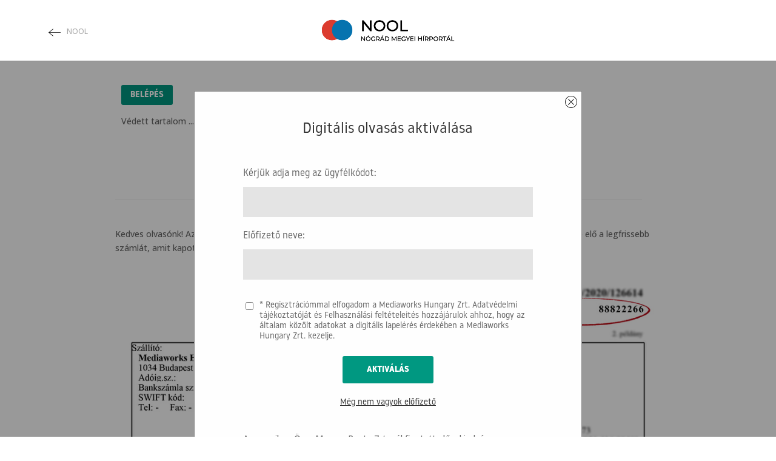

--- FILE ---
content_type: text/html; charset=UTF-8
request_url: https://napilap.nool.hu/napilap/2022-10-26-3248/
body_size: 20271
content:
<!DOCTYPE html>
<html>
        <head>
    <meta charset="UTF-8"/>
    
    
    
    <meta http-equiv="X-UA-Compatible" content="IE=edge">
    <link rel="pingback" href="https://napilap.nool.hu/xmlrpc.php"/>
            <!--[if lt IE 9]>
    <script src="https://napilap.nool.hu/wp-content/themes/Divi/js/html5.js" type="text/javascript"></script>
    <![endif]-->
            
        <script>var et_site_url='https://napilap.nool.hu';var et_post_id='3248';function et_core_page_resource_fallback(a,b){"undefined"===typeof b&&(b=a.sheet.cssRules&&0===a.sheet.cssRules.length);b&&(a.onerror=null,a.onload=null,a.href?a.href=et_site_url+"/?et_core_page_resource="+a.id+et_post_id:a.src&&(a.src=et_site_url+"/?et_core_page_resource="+a.id+et_post_id))}
</script><meta name='robots' content='index, follow, max-image-preview:large, max-snippet:-1, max-video-preview:-1' />
	<style>img:is([sizes="auto" i], [sizes^="auto," i]) { contain-intrinsic-size: 3000px 1500px }</style>
	        <!-- InMobi Choice. Consent Manager Tag v3.0 (for TCF 2.2) -->
        <script type="text/javascript" async=true>
            (function() {
                var host = 'www.nool.hu';
                var element = document.createElement('script');
                var firstScript = document.getElementsByTagName('script')[0];
                var url = 'https://cmp.inmobi.com'
                    .concat('/choice/', 'gq2uc_c-uMyQL', '/', host, '/choice.js?tag_version=V3');
                var uspTries = 0;
                var uspTriesLimit = 3;
                element.async = true;
                element.type = 'text/javascript';
                element.src = url;

                firstScript.parentNode.insertBefore(element, firstScript);

                function makeStub() {
                    var TCF_LOCATOR_NAME = '__tcfapiLocator';
                    var queue = [];
                    var win = window;
                    var cmpFrame;

                    function addFrame() {
                        var doc = win.document;
                        var otherCMP = !!(win.frames[TCF_LOCATOR_NAME]);

                        if (!otherCMP) {
                            if (doc.body) {
                                var iframe = doc.createElement('iframe');

                                iframe.style.cssText = 'display:none';
                                iframe.name = TCF_LOCATOR_NAME;
                                doc.body.appendChild(iframe);
                            } else {
                                setTimeout(addFrame, 5);
                            }
                        }
                        return !otherCMP;
                    }

                    function tcfAPIHandler() {
                        var gdprApplies;
                        var args = arguments;

                        if (!args.length) {
                            return queue;
                        } else if (args[0] === 'setGdprApplies') {
                            if (
                                args.length > 3 &&
                                args[2] === 2 &&
                                typeof args[3] === 'boolean'
                            ) {
                                gdprApplies = args[3];
                                if (typeof args[2] === 'function') {
                                    args[2]('set', true);
                                }
                            }
                        } else if (args[0] === 'ping') {
                            var retr = {
                                gdprApplies: gdprApplies,
                                cmpLoaded: false,
                                cmpStatus: 'stub'
                            };

                            if (typeof args[2] === 'function') {
                                args[2](retr);
                            }
                        } else {
                            if(args[0] === 'init' && typeof args[3] === 'object') {
                                args[3] = Object.assign(args[3], { tag_version: 'V3' });
                            }
                            queue.push(args);
                        }
                    }

                    function postMessageEventHandler(event) {
                        var msgIsString = typeof event.data === 'string';
                        var json = {};

                        try {
                            if (msgIsString) {
                                json = JSON.parse(event.data);
                            } else {
                                json = event.data;
                            }
                        } catch (ignore) {}

                        var payload = json.__tcfapiCall;

                        if (payload) {
                            window.__tcfapi(
                                payload.command,
                                payload.version,
                                function(retValue, success) {
                                    var returnMsg = {
                                        __tcfapiReturn: {
                                            returnValue: retValue,
                                            success: success,
                                            callId: payload.callId
                                        }
                                    };
                                    if (msgIsString) {
                                        returnMsg = JSON.stringify(returnMsg);
                                    }
                                    if (event && event.source && event.source.postMessage) {
                                        event.source.postMessage(returnMsg, '*');
                                    }
                                },
                                payload.parameter
                            );
                        }
                    }

                    while (win) {
                        try {
                            if (win.frames[TCF_LOCATOR_NAME]) {
                                cmpFrame = win;
                                break;
                            }
                        } catch (ignore) {}

                        if (win === window.top) {
                            break;
                        }
                        win = win.parent;
                    }
                    if (!cmpFrame) {
                        addFrame();
                        win.__tcfapi = tcfAPIHandler;
                        win.addEventListener('message', postMessageEventHandler, false);
                    }
                };

                makeStub();

                function makeGppStub() {
                    const CMP_ID = 10;
                    const SUPPORTED_APIS = [
                        '2:tcfeuv2',
                        '6:uspv1',
                        '7:usnatv1',
                        '8:usca',
                        '9:usvav1',
                        '10:uscov1',
                        '11:usutv1',
                        '12:usctv1'
                    ];

                    window.__gpp_addFrame = function (n) {
                        if (!window.frames[n]) {
                            if (document.body) {
                                var i = document.createElement("iframe");
                                i.style.cssText = "display:none";
                                i.name = n;
                                document.body.appendChild(i);
                            } else {
                                window.setTimeout(window.__gpp_addFrame, 10, n);
                            }
                        }
                    };
                    window.__gpp_stub = function () {
                        var b = arguments;
                        __gpp.queue = __gpp.queue || [];
                        __gpp.events = __gpp.events || [];

                        if (!b.length || (b.length == 1 && b[0] == "queue")) {
                            return __gpp.queue;
                        }

                        if (b.length == 1 && b[0] == "events") {
                            return __gpp.events;
                        }

                        var cmd = b[0];
                        var clb = b.length > 1 ? b[1] : null;
                        var par = b.length > 2 ? b[2] : null;
                        if (cmd === "ping") {
                            clb(
                                {
                                    gppVersion: "1.1", // must be “Version.Subversion”, current: “1.1”
                                    cmpStatus: "stub", // possible values: stub, loading, loaded, error
                                    cmpDisplayStatus: "hidden", // possible values: hidden, visible, disabled
                                    signalStatus: "not ready", // possible values: not ready, ready
                                    supportedAPIs: SUPPORTED_APIS, // list of supported APIs
                                    cmpId: CMP_ID, // IAB assigned CMP ID, may be 0 during stub/loading
                                    sectionList: [],
                                    applicableSections: [-1],
                                    gppString: "",
                                    parsedSections: {},
                                },
                                true
                            );
                        } else if (cmd === "addEventListener") {
                            if (!("lastId" in __gpp)) {
                                __gpp.lastId = 0;
                            }
                            __gpp.lastId++;
                            var lnr = __gpp.lastId;
                            __gpp.events.push({
                                id: lnr,
                                callback: clb,
                                parameter: par,
                            });
                            clb(
                                {
                                    eventName: "listenerRegistered",
                                    listenerId: lnr, // Registered ID of the listener
                                    data: true, // positive signal
                                    pingData: {
                                        gppVersion: "1.1", // must be “Version.Subversion”, current: “1.1”
                                        cmpStatus: "stub", // possible values: stub, loading, loaded, error
                                        cmpDisplayStatus: "hidden", // possible values: hidden, visible, disabled
                                        signalStatus: "not ready", // possible values: not ready, ready
                                        supportedAPIs: SUPPORTED_APIS, // list of supported APIs
                                        cmpId: CMP_ID, // list of supported APIs
                                        sectionList: [],
                                        applicableSections: [-1],
                                        gppString: "",
                                        parsedSections: {},
                                    },
                                },
                                true
                            );
                        } else if (cmd === "removeEventListener") {
                            var success = false;
                            for (var i = 0; i < __gpp.events.length; i++) {
                                if (__gpp.events[i].id == par) {
                                    __gpp.events.splice(i, 1);
                                    success = true;
                                    break;
                                }
                            }
                            clb(
                                {
                                    eventName: "listenerRemoved",
                                    listenerId: par, // Registered ID of the listener
                                    data: success, // status info
                                    pingData: {
                                        gppVersion: "1.1", // must be “Version.Subversion”, current: “1.1”
                                        cmpStatus: "stub", // possible values: stub, loading, loaded, error
                                        cmpDisplayStatus: "hidden", // possible values: hidden, visible, disabled
                                        signalStatus: "not ready", // possible values: not ready, ready
                                        supportedAPIs: SUPPORTED_APIS, // list of supported APIs
                                        cmpId: CMP_ID, // CMP ID
                                        sectionList: [],
                                        applicableSections: [-1],
                                        gppString: "",
                                        parsedSections: {},
                                    },
                                },
                                true
                            );
                        } else if (cmd === "hasSection") {
                            clb(false, true);
                        } else if (cmd === "getSection" || cmd === "getField") {
                            clb(null, true);
                        }
                        //queue all other commands
                        else {
                            __gpp.queue.push([].slice.apply(b));
                        }
                    };
                    window.__gpp_msghandler = function (event) {
                        var msgIsString = typeof event.data === "string";
                        try {
                            var json = msgIsString ? JSON.parse(event.data) : event.data;
                        } catch (e) {
                            var json = null;
                        }
                        if (typeof json === "object" && json !== null && "__gppCall" in json) {
                            var i = json.__gppCall;
                            window.__gpp(
                                i.command,
                                function (retValue, success) {
                                    var returnMsg = {
                                        __gppReturn: {
                                            returnValue: retValue,
                                            success: success,
                                            callId: i.callId,
                                        },
                                    };
                                    event.source.postMessage(msgIsString ? JSON.stringify(returnMsg) : returnMsg, "*");
                                },
                                "parameter" in i ? i.parameter : null,
                                "version" in i ? i.version : "1.1"
                            );
                        }
                    };
                    if (!("__gpp" in window) || typeof window.__gpp !== "function") {
                        window.__gpp = window.__gpp_stub;
                        window.addEventListener("message", window.__gpp_msghandler, false);
                        window.__gpp_addFrame("__gppLocator");
                    }
                };

                makeGppStub();

                var uspStubFunction = function() {
                    var arg = arguments;
                    if (typeof window.__uspapi !== uspStubFunction) {
                        setTimeout(function() {
                            if (typeof window.__uspapi !== 'undefined') {
                                window.__uspapi.apply(window.__uspapi, arg);
                            }
                        }, 500);
                    }
                };

                var checkIfUspIsReady = function() {
                    uspTries++;
                    if (window.__uspapi === uspStubFunction && uspTries < uspTriesLimit) {
                        console.warn('USP is not accessible');
                    } else {
                        clearInterval(uspInterval);
                    }
                };

                if (typeof window.__uspapi === 'undefined') {
                    window.__uspapi = uspStubFunction;
                    var uspInterval = setInterval(checkIfUspIsReady, 6000);
                }
            })();
        </script>
        <!-- End InMobi Choice. Consent Manager Tag v3.0 (for TCF 2.2) -->
                <script>
            window.dataLayer = window.dataLayer || [];
            const ConsentManagement = {
                accountId: '',
                containerId: '',
                workspaceId: '',
                apiClientId: '371492634934-1tp3thsgt8j8hb551uh5m55cu4m2fc98.apps.googleusercontent.com',
                apiClientKey: 'AIzaSyBVWD3SgrNsJp6BydTUw6g9_jtmH3OJ6Hs',
                gtmAlphanumericId: 'GTM-MS9986L',
                purposes: {},
                specialFeatures: {},
                vendors: {},
                googleAdTechProviders: {},
                gtmVendors: {},
                statisticVendors: [],
                marketingVendors: [],
                vendorListCacheTimesInSeconds: 86400,
                registeredScripts: [],
                isCmpLoaded: false,
                areScriptsInitialized: false,
                isGtmLoaded: false,
                lastKnownConsentsString: '',

                init: function () {
                    console.log('ConsentManagement.init');
                    ConsentManagement.initCmpVendorsFromLocalStorage();
                    ConsentManagement.initCmpEventHandlers();

                    // Async updates

                    // CMP
                    ConsentManagement.getCmpVendorAndPurposeData();

                    // Google Ad Tech Providers
                    ConsentManagement.getGoogleAdTechProviders();
                },
                initCmpVendorsFromLocalStorage: function () {
                    let cmpVendors = localStorage.getItem('cmpVendors');
                    if (cmpVendors !== null) {
                        ConsentManagement.vendors = JSON.parse(cmpVendors);
                    }
                    let googleAdTechProviders = localStorage.getItem('googleAdTechProviders');
                    if (googleAdTechProviders !== null) {
                        ConsentManagement.googleAdTechProviders = JSON.parse(googleAdTechProviders);
                    }
                    let cmpPurposes = localStorage.getItem('cmpPurposes');
                    if (cmpPurposes !== null) {
                        ConsentManagement.purposes = JSON.parse(cmpPurposes);
                    }
                    let cmpSpecialFeatures = localStorage.getItem('cmpSpecialFeatures');
                    if (cmpSpecialFeatures !== null) {
                        ConsentManagement.specialFeatures = JSON.parse(cmpSpecialFeatures);
                    }
                },
                initCmpEventHandlers: function () {
                    window.__tcfapi('addEventListener', 2, ConsentManagement.onCmpChange);
                    setTimeout(function(){
                        if (!ConsentManagement.isCmpLoaded) {
                            ConsentManagement.isCmpLoaded = true;
                            ConsentManagement.initializeGtm({eventStatus: 'tcloaded'});
                        }
                    }, 2000);
                },
                registerScript: function (src = null, initCallback = null, scriptDefinition = null, consentsNeeded = {specialFeatures: [], purposes: []}, async = false, defer = false) {
                    // maintain data types, if any other type of value passed
                    if (!src || typeof src !== 'string') {
                        src = null;
                    }
                    if (!initCallback || typeof initCallback !== 'string') {
                        initCallback = null;
                    }
                    if (!consentsNeeded || typeof consentsNeeded !== 'object' || !consentsNeeded.hasOwnProperty('specialFeatures') || !consentsNeeded.hasOwnProperty('purposes')) {
                        consentsNeeded = {specialFeatures: [], purposes: []};
                    }
                    if (!async || typeof async !== 'boolean') {
                        async = false;
                    }
                    if (!defer || typeof defer !== 'boolean') {
                        defer = false;
                    }

                    // if no src and no initCallback, then return
                    if (!src && !initCallback && !scriptDefinition) return;

                    // checking if script is already registered
                    let alreadyRegistered = false;
                    ConsentManagement.registeredScripts.forEach((registeredScript) => {
                        if (registeredScript.src === src && registeredScript.initCallback === initCallback && registeredScript.scriptDefinition === scriptDefinition) {
                            alreadyRegistered = true;
                        }
                    });

                    if (alreadyRegistered) return;

                    // registering script
                    ConsentManagement.registeredScripts.push({src: src, initCallback: initCallback, scriptDefinition: scriptDefinition, consentsNeeded: consentsNeeded, async: async, defer: defer});

                    // if this script registered later than the initialization of the scripts array, then initialize it
                    if (ConsentManagement.areScriptsInitialized) {
                        ConsentManagement.initializeScript({src: src, initCallback: initCallback, scriptDefinition: scriptDefinition, consentsNeeded: consentsNeeded, async: async, defer: defer}, ConsentManagement.registeredScripts.length - 1);
                    }
                },
                getCmpVendorAndPurposeData: function() {
                    let cmpCacheTime = localStorage.getItem('cmpCacheTime');
                    if (cmpCacheTime !== null) {
                        if (parseInt(cmpCacheTime) < (Math.floor(Date.now() / 1000) - ConsentManagement.vendorListCacheTimesInSeconds)) {
                            return;
                        }
                    }

                    window.__tcfapi('getVendorList', 2, (gvl, success) => {
                        if (!success) {
                            return;
                        }

                        localStorage.setItem('cmpCacheTime', Math.floor(Date.now() / 1000).toString());
                        localStorage.setItem('cmpVendors', JSON.stringify(gvl.vendors));
                        localStorage.setItem('cmpPurposes', JSON.stringify(gvl.purposes));
                        localStorage.setItem('cmpSpecialFeatures', JSON.stringify(gvl.specialFeatures));
                        ConsentManagement.initCmpVendorsFromLocalStorage();
                    });
                },
                getGoogleAdTechProviders: function () {
                    let xhr = new XMLHttpRequest();
                    xhr.open('GET', '/wp-content/plugins/mw-cookie-policy/additional-consent-providers.csv', true);
                    xhr.setRequestHeader('X-Requested-With', 'xmlhttprequest');
                    xhr.onreadystatechange = function () {
                        if (
                            xhr.readyState === 4 &&
                            xhr.status === 200 &&
                            xhr.responseText &&
                            xhr.responseText !== ''
                        ) {
                            let rows = xhr.responseText.split("\n");
                            let googleAdTechProviders = {};
                            rows.forEach((row) => {
                                let columns = row.split(",");
                                if (isFinite(columns[0])) {
                                    if (columns.length === 4) {
                                        googleAdTechProviders[columns[0]] = {
                                            id: columns[0],
                                            name: columns[1].replaceAll('"', ''),
                                            policyUrl: columns[2].replaceAll('"', ''),
                                            domains: columns[3].replaceAll('"', '').split(" ")
                                        };
                                    }
                                }
                            });

                            localStorage.setItem('googleAdTechProviders', JSON.stringify(googleAdTechProviders));
                            ConsentManagement.initCmpVendorsFromLocalStorage();
                        }
                    };
                    xhr.send();
                },
                onCmpChange: function (tcData, success) {
                    console.log('onCmpChange', success, success ? tcData.eventStatus : null, tcData);
                    if (!success) {
                        return;
                    }

                    ConsentManagement.isCmpLoaded = true;
                    ConsentManagement.initializeGtm(tcData);
                },
                initializeGtm: function(tcData){
                    if (!ConsentManagement.isGtmLoaded) {
                        console.log('initializeGtm', tcData);
                        if(ConsentManagement.gtmAlphanumericId || ConsentManagement.gtmAlphanumericId !== '') {
                            (function (w, d, s, l, i) {
                                w[l] = w[l] || [];
                                w[l].push({'gtm.start': new Date().getTime(), event: 'gtm.js'});
                                var f = d.getElementsByTagName(s)[0], j = d.createElement(s), dl = l != 'dataLayer' ? '&l=' + l : '';
                                j.async = true;
                                j.src = 'https://www.googletagmanager.com/gtm.js?id=' + i + dl;
                                j.onload = function () {
                                    ConsentManagement.isGtmLoaded = true;
                                    ConsentManagement.initializeScripts(tcData);
                                    ConsentManagement.updateKnownConsents(tcData);
                                };
                                f.parentNode.insertBefore(j, f);
                            })(window, document, 'script', 'dataLayer', ConsentManagement.gtmAlphanumericId);
                        }
                        console.log('GTM loaded');
                    }
                    setTimeout(function(){
                        if (!ConsentManagement.isGtmLoaded) {
                            ConsentManagement.isGtmLoaded = true;
                            ConsentManagement.initializeScripts({eventStatus: 'tcloaded'});
                            ConsentManagement.updateKnownConsents({eventStatus: 'tcloaded'});
                        }
                    }, 3000);
                },
                initializeScripts: function (tcData) {
                    if (tcData.eventStatus === 'cmpuishown' || tcData.eventStatus === 'tcloaded') {
                        ConsentManagement.updateKnownConsents(tcData);
                    }

                    if (tcData.eventStatus !== 'cmpuishown' && ConsentManagement.areConsentsChanged(tcData)) {
                        window.location.reload();
                    }

                    if (ConsentManagement.areScriptsInitialized) {
                        return;
                    }

                    ConsentManagement.areScriptsInitialized = true;
                    console.log('Initializing Scripts');
                    ConsentManagement.registeredScripts.forEach(ConsentManagement.initializeScript);
                },
                initializeScript: function (registeredScript, key) {
                    const tcData = JSON.parse(localStorage.getItem('tcData'));
                    let consents = {specialFeatures: {}, purposes: {}};
                    if (!tcData || tcData.length === 0) {
                        return;
                    }

                    let specialFeatureCount = 0;
                    if (tcData.hasOwnProperty('specialFeatureOptins')){
                        registeredScript.consentsNeeded.specialFeatures.forEach((specialFeatureId) => {
                            if(tcData.specialFeatureOptins[specialFeatureId] ?? false) {
                                specialFeatureCount++;
                                consents.specialFeatures[specialFeatureId] = true;
                            } else {
                                consents.specialFeatures[specialFeatureId] = false;
                            }
                        });
                    }

                    let purposeCount = 0;
                    if (tcData.hasOwnProperty('purpose') && tcData.purpose.hasOwnProperty('consents')) {
                        registeredScript.consentsNeeded.purposes.forEach((purposeId) => {
                            if(tcData.purpose.consents[purposeId] ?? false) {
                                purposeCount++;
                                consents.purposes[purposeId] = true;
                            } else {
                                consents.purposes[purposeId] = false;
                            }
                        });
                    }

                    if (
                        specialFeatureCount !== registeredScript.consentsNeeded.specialFeatures.length ||
                        purposeCount !== registeredScript.consentsNeeded.purposes.length
                    ) {
                        console.log(
                            'Script ' + key + ' rejected',
                            registeredScript.src,
                            registeredScript.initCallback,
                            ConsentManagement.compileConsentsNeededHumanReadable(consents)
                        );
                        return;
                    }

                    console.log(
                        'Script ' + key + ' accepted',
                        ConsentManagement.trimSrcToHumanReadable(registeredScript.src),
                        registeredScript.initCallback,
                        ConsentManagement.compileConsentsNeededHumanReadable(consents)
                    );

                    if (registeredScript.src) {
                        let script = document.createElement('script');
                        script.src = registeredScript.src;
                        script.async = registeredScript.async;
                        script.defer = registeredScript.defer;
                        script.id = 'registeredScript' + key;
                        if (registeredScript.scriptDefinition) {
                            script.onload = new Function(decodeURIComponent(registeredScript.scriptDefinition));
                            registeredScript.scriptDefinition = script.onload;
                        }

                        if (registeredScript.initCallback) {
                            script.onload = registeredScript.initCallback.indexOf('(') > -1 ? new Function(registeredScript.initCallback) : registeredScript.initCallback;
                        }
                        document.head.appendChild(script);
                    }
                },
                trimSrcToHumanReadable: function (src) {
                    if (!src) {
                        return null;
                    }

                    const lastSlash = src.lastIndexOf('/');
                    if (lastSlash === -1) {
                        return src;
                    }
                    return src.substring(lastSlash + 1);
                },
                compileConsentsNeededHumanReadable: function (consents) {
                    if (ConsentManagement.specialFeatures.length === 0 || ConsentManagement.purposes.length === 0) {
                        return {};
                    }

                    let specialFeatures = {};
                    if(consents.hasOwnProperty('specialFeatures')) {
                        Object.entries(consents.specialFeatures).forEach((entry) => {
                            if (!ConsentManagement.specialFeatures[entry[0]]) {
                                return;
                            }

                            const specialFeatureName = ConsentManagement.specialFeatures[entry[0]].name;
                            specialFeatures[specialFeatureName] = entry[1];
                        });
                    }

                    let purposes = {};
                    if (consents.hasOwnProperty('purposes')) {
                        Object.entries(consents.purposes).forEach((entry) => {
                            if (!ConsentManagement.purposes[entry[0]]) {
                                return;
                            }

                            const purposeName = ConsentManagement.purposes[entry[0]].name;
                            purposes[purposeName] = entry[1];
                        });
                    }

                    return {specialFeatures: specialFeatures, purposes: purposes};
                },
                getConsentsFromTcData: function (tcData) {
                    let consentString = '';
                    if (!tcData.hasOwnProperty('purpose') || !tcData.purpose.hasOwnProperty('consents')) {
                        return consentString;
                    }
                    if (tcData.purpose.consents && typeof tcData.purpose.consents === 'object') {
                        Object.keys(tcData.purpose.consents).forEach((key) => {if(tcData.purpose.consents[key]){consentString += key;}});
                    }
                    if (tcData.specialFeatureOptins && typeof tcData.specialFeatureOptins === 'object') {
                        Object.keys(tcData.specialFeatureOptins).forEach((key) => {if(tcData.specialFeatureOptins[key]){consentString += key;}});
                    }
                    return consentString;
                },
                updateKnownConsents: function (tcData) {
                    localStorage.setItem('tcData', JSON.stringify(tcData));
                    ConsentManagement.lastKnownConsentsString = ConsentManagement.getConsentsFromTcData(tcData);
                },
                areConsentsChanged: function (tcData) {
                    return ConsentManagement.lastKnownConsentsString !== ConsentManagement.getConsentsFromTcData(tcData);
                },
                getCookie: function (cname) {
                    const name = cname + '=';
                    const ca = document.cookie.split(';');
                    for (let i = 0; i < ca.length; i++) {
                        let c = ca[i];
                        while (c.charAt(0) === ' ') {
                            c = c.substring(1);
                        }
                        if (c.indexOf(name) === 0) {
                            return c.substring(name.length, c.length);
                        }
                    }
                    return '';
                }
            };

            // Init
            ConsentManagement.init();
        </script>
        
	<!-- This site is optimized with the Yoast SEO plugin v24.4 - https://yoast.com/wordpress/plugins/seo/ -->
	<title>2022.10.26. - NOOL - Napilap</title>
	<link rel="canonical" href="https://napilap.nool.hu/napilap/2022-10-26-3248/" />
	<meta property="og:locale" content="hu_HU" />
	<meta property="og:type" content="article" />
	<meta property="og:title" content="2022.10.26. - NOOL - Napilap" />
	<meta property="og:description" content="Előfizető: ()BelépésKilépésVédett tartalom ..." />
	<meta property="og:url" content="https://napilap.nool.hu/napilap/2022-10-26-3248/" />
	<meta property="og:site_name" content="NOOL - Napilap" />
	<meta property="og:image" content="https://napilap.nool.hu/wp-content/uploads/2022/10/+otf/1200x630/8qXPE1o8w5nBA9dprAi71k5PVF9WRVJZX1NFQ__VCcSvcfuiKL6+L8XuY__kVvplimoNAGosgbxvw4kJPHmrqyRfHqn0G8BjUNBKge7JN8WtUYr16w2x__8aFpYY08=/6723350NOG202210261.jpg" />
	<meta property="og:image:width" content="600" />
	<meta property="og:image:height" content="946" />
	<meta property="og:image:type" content="image/jpeg" />
	<meta name="twitter:card" content="summary_large_image" />
	<script type="application/ld+json" class="yoast-schema-graph">{"@context":"https://schema.org","@graph":[{"@type":"WebPage","@id":"https://napilap.nool.hu/napilap/2022-10-26-3248/","url":"https://napilap.nool.hu/napilap/2022-10-26-3248/","name":"2022.10.26. - NOOL - Napilap","isPartOf":{"@id":"https://napilap.nool.hu/#website"},"primaryImageOfPage":{"@id":"https://napilap.nool.hu/napilap/2022-10-26-3248/#primaryimage"},"image":{"@id":"https://napilap.nool.hu/napilap/2022-10-26-3248/#primaryimage"},"thumbnailUrl":"https://napilap.nool.hu/wp-content/uploads/2022/10/6723350NOG202210261.jpg","datePublished":"2022-10-26T04:00:41+00:00","breadcrumb":{"@id":"https://napilap.nool.hu/napilap/2022-10-26-3248/#breadcrumb"},"inLanguage":"hu","potentialAction":[{"@type":"ReadAction","target":["https://napilap.nool.hu/napilap/2022-10-26-3248/"]}]},{"@type":"ImageObject","inLanguage":"hu","@id":"https://napilap.nool.hu/napilap/2022-10-26-3248/#primaryimage","url":"https://napilap.nool.hu/wp-content/uploads/2022/10/6723350NOG202210261.jpg","contentUrl":"https://napilap.nool.hu/wp-content/uploads/2022/10/6723350NOG202210261.jpg","width":600,"height":946},{"@type":"BreadcrumbList","@id":"https://napilap.nool.hu/napilap/2022-10-26-3248/#breadcrumb","itemListElement":[{"@type":"ListItem","position":1,"name":"Home","item":"/"},{"@type":"ListItem","position":2,"name":"2022.10.26."}]},{"@type":"WebSite","@id":"https://napilap.nool.hu/#website","url":"https://napilap.nool.hu/","name":"NOOL - Napilap","description":"","potentialAction":[{"@type":"SearchAction","target":{"@type":"EntryPoint","urlTemplate":"https://napilap.nool.hu/?s={search_term_string}"},"query-input":{"@type":"PropertyValueSpecification","valueRequired":true,"valueName":"search_term_string"}}],"inLanguage":"hu"}]}</script>
	<!-- / Yoast SEO plugin. -->


<link rel='dns-prefetch' href='//fonts.googleapis.com' />
<link rel="alternate" type="application/rss+xml" title="NOOL - Napilap &raquo; hírcsatorna" href="https://napilap.nool.hu/feed/" />
<link rel="alternate" type="application/rss+xml" title="NOOL - Napilap &raquo; hozzászólás hírcsatorna" href="https://napilap.nool.hu/comments/feed/" />
<script type="text/javascript">
/* <![CDATA[ */
window._wpemojiSettings = {"baseUrl":"https:\/\/s.w.org\/images\/core\/emoji\/15.0.3\/72x72\/","ext":".png","svgUrl":"https:\/\/s.w.org\/images\/core\/emoji\/15.0.3\/svg\/","svgExt":".svg","source":{"concatemoji":"https:\/\/napilap.nool.hu\/wp-includes\/js\/wp-emoji-release.min.js?ver=6.7.1"}};
/*! This file is auto-generated */
!function(i,n){var o,s,e;function c(e){try{var t={supportTests:e,timestamp:(new Date).valueOf()};sessionStorage.setItem(o,JSON.stringify(t))}catch(e){}}function p(e,t,n){e.clearRect(0,0,e.canvas.width,e.canvas.height),e.fillText(t,0,0);var t=new Uint32Array(e.getImageData(0,0,e.canvas.width,e.canvas.height).data),r=(e.clearRect(0,0,e.canvas.width,e.canvas.height),e.fillText(n,0,0),new Uint32Array(e.getImageData(0,0,e.canvas.width,e.canvas.height).data));return t.every(function(e,t){return e===r[t]})}function u(e,t,n){switch(t){case"flag":return n(e,"\ud83c\udff3\ufe0f\u200d\u26a7\ufe0f","\ud83c\udff3\ufe0f\u200b\u26a7\ufe0f")?!1:!n(e,"\ud83c\uddfa\ud83c\uddf3","\ud83c\uddfa\u200b\ud83c\uddf3")&&!n(e,"\ud83c\udff4\udb40\udc67\udb40\udc62\udb40\udc65\udb40\udc6e\udb40\udc67\udb40\udc7f","\ud83c\udff4\u200b\udb40\udc67\u200b\udb40\udc62\u200b\udb40\udc65\u200b\udb40\udc6e\u200b\udb40\udc67\u200b\udb40\udc7f");case"emoji":return!n(e,"\ud83d\udc26\u200d\u2b1b","\ud83d\udc26\u200b\u2b1b")}return!1}function f(e,t,n){var r="undefined"!=typeof WorkerGlobalScope&&self instanceof WorkerGlobalScope?new OffscreenCanvas(300,150):i.createElement("canvas"),a=r.getContext("2d",{willReadFrequently:!0}),o=(a.textBaseline="top",a.font="600 32px Arial",{});return e.forEach(function(e){o[e]=t(a,e,n)}),o}function t(e){var t=i.createElement("script");t.src=e,t.defer=!0,i.head.appendChild(t)}"undefined"!=typeof Promise&&(o="wpEmojiSettingsSupports",s=["flag","emoji"],n.supports={everything:!0,everythingExceptFlag:!0},e=new Promise(function(e){i.addEventListener("DOMContentLoaded",e,{once:!0})}),new Promise(function(t){var n=function(){try{var e=JSON.parse(sessionStorage.getItem(o));if("object"==typeof e&&"number"==typeof e.timestamp&&(new Date).valueOf()<e.timestamp+604800&&"object"==typeof e.supportTests)return e.supportTests}catch(e){}return null}();if(!n){if("undefined"!=typeof Worker&&"undefined"!=typeof OffscreenCanvas&&"undefined"!=typeof URL&&URL.createObjectURL&&"undefined"!=typeof Blob)try{var e="postMessage("+f.toString()+"("+[JSON.stringify(s),u.toString(),p.toString()].join(",")+"));",r=new Blob([e],{type:"text/javascript"}),a=new Worker(URL.createObjectURL(r),{name:"wpTestEmojiSupports"});return void(a.onmessage=function(e){c(n=e.data),a.terminate(),t(n)})}catch(e){}c(n=f(s,u,p))}t(n)}).then(function(e){for(var t in e)n.supports[t]=e[t],n.supports.everything=n.supports.everything&&n.supports[t],"flag"!==t&&(n.supports.everythingExceptFlag=n.supports.everythingExceptFlag&&n.supports[t]);n.supports.everythingExceptFlag=n.supports.everythingExceptFlag&&!n.supports.flag,n.DOMReady=!1,n.readyCallback=function(){n.DOMReady=!0}}).then(function(){return e}).then(function(){var e;n.supports.everything||(n.readyCallback(),(e=n.source||{}).concatemoji?t(e.concatemoji):e.wpemoji&&e.twemoji&&(t(e.twemoji),t(e.wpemoji)))}))}((window,document),window._wpemojiSettings);
/* ]]> */
</script>
<meta content="Megyei - Print v.1.0" name="generator"/><style id='wp-emoji-styles-inline-css' type='text/css'>

	img.wp-smiley, img.emoji {
		display: inline !important;
		border: none !important;
		box-shadow: none !important;
		height: 1em !important;
		width: 1em !important;
		margin: 0 0.07em !important;
		vertical-align: -0.1em !important;
		background: none !important;
		padding: 0 !important;
	}
</style>
<link rel='stylesheet' id='wp-block-library-css' href='https://napilap.nool.hu/wp-includes/css/dist/block-library/style.min.css?ver=6.7.1' type='text/css' media='all' />
<link rel='stylesheet' id='endless-core-gutenberg-cgb-style-css' href='https://napilap.nool.hu/wp-content/plugins/endless-core/classes/Gutenberg/build/cgb/dist/blocks.style.build.css?ver=1658242665' type='text/css' media='all' />
<style id='classic-theme-styles-inline-css' type='text/css'>
/*! This file is auto-generated */
.wp-block-button__link{color:#fff;background-color:#32373c;border-radius:9999px;box-shadow:none;text-decoration:none;padding:calc(.667em + 2px) calc(1.333em + 2px);font-size:1.125em}.wp-block-file__button{background:#32373c;color:#fff;text-decoration:none}
</style>
<style id='global-styles-inline-css' type='text/css'>
:root{--wp--preset--aspect-ratio--square: 1;--wp--preset--aspect-ratio--4-3: 4/3;--wp--preset--aspect-ratio--3-4: 3/4;--wp--preset--aspect-ratio--3-2: 3/2;--wp--preset--aspect-ratio--2-3: 2/3;--wp--preset--aspect-ratio--16-9: 16/9;--wp--preset--aspect-ratio--9-16: 9/16;--wp--preset--color--black: #000000;--wp--preset--color--cyan-bluish-gray: #abb8c3;--wp--preset--color--white: #ffffff;--wp--preset--color--pale-pink: #f78da7;--wp--preset--color--vivid-red: #cf2e2e;--wp--preset--color--luminous-vivid-orange: #ff6900;--wp--preset--color--luminous-vivid-amber: #fcb900;--wp--preset--color--light-green-cyan: #7bdcb5;--wp--preset--color--vivid-green-cyan: #00d084;--wp--preset--color--pale-cyan-blue: #8ed1fc;--wp--preset--color--vivid-cyan-blue: #0693e3;--wp--preset--color--vivid-purple: #9b51e0;--wp--preset--gradient--vivid-cyan-blue-to-vivid-purple: linear-gradient(135deg,rgba(6,147,227,1) 0%,rgb(155,81,224) 100%);--wp--preset--gradient--light-green-cyan-to-vivid-green-cyan: linear-gradient(135deg,rgb(122,220,180) 0%,rgb(0,208,130) 100%);--wp--preset--gradient--luminous-vivid-amber-to-luminous-vivid-orange: linear-gradient(135deg,rgba(252,185,0,1) 0%,rgba(255,105,0,1) 100%);--wp--preset--gradient--luminous-vivid-orange-to-vivid-red: linear-gradient(135deg,rgba(255,105,0,1) 0%,rgb(207,46,46) 100%);--wp--preset--gradient--very-light-gray-to-cyan-bluish-gray: linear-gradient(135deg,rgb(238,238,238) 0%,rgb(169,184,195) 100%);--wp--preset--gradient--cool-to-warm-spectrum: linear-gradient(135deg,rgb(74,234,220) 0%,rgb(151,120,209) 20%,rgb(207,42,186) 40%,rgb(238,44,130) 60%,rgb(251,105,98) 80%,rgb(254,248,76) 100%);--wp--preset--gradient--blush-light-purple: linear-gradient(135deg,rgb(255,206,236) 0%,rgb(152,150,240) 100%);--wp--preset--gradient--blush-bordeaux: linear-gradient(135deg,rgb(254,205,165) 0%,rgb(254,45,45) 50%,rgb(107,0,62) 100%);--wp--preset--gradient--luminous-dusk: linear-gradient(135deg,rgb(255,203,112) 0%,rgb(199,81,192) 50%,rgb(65,88,208) 100%);--wp--preset--gradient--pale-ocean: linear-gradient(135deg,rgb(255,245,203) 0%,rgb(182,227,212) 50%,rgb(51,167,181) 100%);--wp--preset--gradient--electric-grass: linear-gradient(135deg,rgb(202,248,128) 0%,rgb(113,206,126) 100%);--wp--preset--gradient--midnight: linear-gradient(135deg,rgb(2,3,129) 0%,rgb(40,116,252) 100%);--wp--preset--font-size--small: 13px;--wp--preset--font-size--medium: 20px;--wp--preset--font-size--large: 36px;--wp--preset--font-size--x-large: 42px;--wp--preset--spacing--20: 0.44rem;--wp--preset--spacing--30: 0.67rem;--wp--preset--spacing--40: 1rem;--wp--preset--spacing--50: 1.5rem;--wp--preset--spacing--60: 2.25rem;--wp--preset--spacing--70: 3.38rem;--wp--preset--spacing--80: 5.06rem;--wp--preset--shadow--natural: 6px 6px 9px rgba(0, 0, 0, 0.2);--wp--preset--shadow--deep: 12px 12px 50px rgba(0, 0, 0, 0.4);--wp--preset--shadow--sharp: 6px 6px 0px rgba(0, 0, 0, 0.2);--wp--preset--shadow--outlined: 6px 6px 0px -3px rgba(255, 255, 255, 1), 6px 6px rgba(0, 0, 0, 1);--wp--preset--shadow--crisp: 6px 6px 0px rgba(0, 0, 0, 1);}:where(.is-layout-flex){gap: 0.5em;}:where(.is-layout-grid){gap: 0.5em;}body .is-layout-flex{display: flex;}.is-layout-flex{flex-wrap: wrap;align-items: center;}.is-layout-flex > :is(*, div){margin: 0;}body .is-layout-grid{display: grid;}.is-layout-grid > :is(*, div){margin: 0;}:where(.wp-block-columns.is-layout-flex){gap: 2em;}:where(.wp-block-columns.is-layout-grid){gap: 2em;}:where(.wp-block-post-template.is-layout-flex){gap: 1.25em;}:where(.wp-block-post-template.is-layout-grid){gap: 1.25em;}.has-black-color{color: var(--wp--preset--color--black) !important;}.has-cyan-bluish-gray-color{color: var(--wp--preset--color--cyan-bluish-gray) !important;}.has-white-color{color: var(--wp--preset--color--white) !important;}.has-pale-pink-color{color: var(--wp--preset--color--pale-pink) !important;}.has-vivid-red-color{color: var(--wp--preset--color--vivid-red) !important;}.has-luminous-vivid-orange-color{color: var(--wp--preset--color--luminous-vivid-orange) !important;}.has-luminous-vivid-amber-color{color: var(--wp--preset--color--luminous-vivid-amber) !important;}.has-light-green-cyan-color{color: var(--wp--preset--color--light-green-cyan) !important;}.has-vivid-green-cyan-color{color: var(--wp--preset--color--vivid-green-cyan) !important;}.has-pale-cyan-blue-color{color: var(--wp--preset--color--pale-cyan-blue) !important;}.has-vivid-cyan-blue-color{color: var(--wp--preset--color--vivid-cyan-blue) !important;}.has-vivid-purple-color{color: var(--wp--preset--color--vivid-purple) !important;}.has-black-background-color{background-color: var(--wp--preset--color--black) !important;}.has-cyan-bluish-gray-background-color{background-color: var(--wp--preset--color--cyan-bluish-gray) !important;}.has-white-background-color{background-color: var(--wp--preset--color--white) !important;}.has-pale-pink-background-color{background-color: var(--wp--preset--color--pale-pink) !important;}.has-vivid-red-background-color{background-color: var(--wp--preset--color--vivid-red) !important;}.has-luminous-vivid-orange-background-color{background-color: var(--wp--preset--color--luminous-vivid-orange) !important;}.has-luminous-vivid-amber-background-color{background-color: var(--wp--preset--color--luminous-vivid-amber) !important;}.has-light-green-cyan-background-color{background-color: var(--wp--preset--color--light-green-cyan) !important;}.has-vivid-green-cyan-background-color{background-color: var(--wp--preset--color--vivid-green-cyan) !important;}.has-pale-cyan-blue-background-color{background-color: var(--wp--preset--color--pale-cyan-blue) !important;}.has-vivid-cyan-blue-background-color{background-color: var(--wp--preset--color--vivid-cyan-blue) !important;}.has-vivid-purple-background-color{background-color: var(--wp--preset--color--vivid-purple) !important;}.has-black-border-color{border-color: var(--wp--preset--color--black) !important;}.has-cyan-bluish-gray-border-color{border-color: var(--wp--preset--color--cyan-bluish-gray) !important;}.has-white-border-color{border-color: var(--wp--preset--color--white) !important;}.has-pale-pink-border-color{border-color: var(--wp--preset--color--pale-pink) !important;}.has-vivid-red-border-color{border-color: var(--wp--preset--color--vivid-red) !important;}.has-luminous-vivid-orange-border-color{border-color: var(--wp--preset--color--luminous-vivid-orange) !important;}.has-luminous-vivid-amber-border-color{border-color: var(--wp--preset--color--luminous-vivid-amber) !important;}.has-light-green-cyan-border-color{border-color: var(--wp--preset--color--light-green-cyan) !important;}.has-vivid-green-cyan-border-color{border-color: var(--wp--preset--color--vivid-green-cyan) !important;}.has-pale-cyan-blue-border-color{border-color: var(--wp--preset--color--pale-cyan-blue) !important;}.has-vivid-cyan-blue-border-color{border-color: var(--wp--preset--color--vivid-cyan-blue) !important;}.has-vivid-purple-border-color{border-color: var(--wp--preset--color--vivid-purple) !important;}.has-vivid-cyan-blue-to-vivid-purple-gradient-background{background: var(--wp--preset--gradient--vivid-cyan-blue-to-vivid-purple) !important;}.has-light-green-cyan-to-vivid-green-cyan-gradient-background{background: var(--wp--preset--gradient--light-green-cyan-to-vivid-green-cyan) !important;}.has-luminous-vivid-amber-to-luminous-vivid-orange-gradient-background{background: var(--wp--preset--gradient--luminous-vivid-amber-to-luminous-vivid-orange) !important;}.has-luminous-vivid-orange-to-vivid-red-gradient-background{background: var(--wp--preset--gradient--luminous-vivid-orange-to-vivid-red) !important;}.has-very-light-gray-to-cyan-bluish-gray-gradient-background{background: var(--wp--preset--gradient--very-light-gray-to-cyan-bluish-gray) !important;}.has-cool-to-warm-spectrum-gradient-background{background: var(--wp--preset--gradient--cool-to-warm-spectrum) !important;}.has-blush-light-purple-gradient-background{background: var(--wp--preset--gradient--blush-light-purple) !important;}.has-blush-bordeaux-gradient-background{background: var(--wp--preset--gradient--blush-bordeaux) !important;}.has-luminous-dusk-gradient-background{background: var(--wp--preset--gradient--luminous-dusk) !important;}.has-pale-ocean-gradient-background{background: var(--wp--preset--gradient--pale-ocean) !important;}.has-electric-grass-gradient-background{background: var(--wp--preset--gradient--electric-grass) !important;}.has-midnight-gradient-background{background: var(--wp--preset--gradient--midnight) !important;}.has-small-font-size{font-size: var(--wp--preset--font-size--small) !important;}.has-medium-font-size{font-size: var(--wp--preset--font-size--medium) !important;}.has-large-font-size{font-size: var(--wp--preset--font-size--large) !important;}.has-x-large-font-size{font-size: var(--wp--preset--font-size--x-large) !important;}
:where(.wp-block-post-template.is-layout-flex){gap: 1.25em;}:where(.wp-block-post-template.is-layout-grid){gap: 1.25em;}
:where(.wp-block-columns.is-layout-flex){gap: 2em;}:where(.wp-block-columns.is-layout-grid){gap: 2em;}
:root :where(.wp-block-pullquote){font-size: 1.5em;line-height: 1.6;}
</style>
<link rel='stylesheet' id='trAccounts.css-css' href='https://napilap.nool.hu/wp-content/plugins/endless-core/css/trAccounts.css?ver=1753362573' type='text/css' media='all' />
<link rel='stylesheet' id='ecommCss-css' href='https://napilap.nool.hu/wp-content/plugins/endless-core/css/ecomm.css?ver=1706270211' type='text/css' media='all' />
<link rel='stylesheet' id='mw-ps-connect_custom-css' href='https://napilap.nool.hu/wp-content/plugins/mw-ps-connect/mw-ps-connect.css?ver=1706270211' type='text/css' media='all' />
<link rel='stylesheet' id='megyeiprint-styles-css' href='https://napilap.nool.hu/wp-content/themes/megyeiprint/css/styleBlue.css?ver=1658242668' type='text/css' media='' />
<link rel='stylesheet' id='divi-fonts-css' href='https://fonts.googleapis.com/css?family=Open+Sans:300italic,400italic,600italic,700italic,800italic,400,300,600,700,800&#038;subset=latin,latin-ext' type='text/css' media='all' />
<link rel='stylesheet' id='divi-style-css' href='https://napilap.nool.hu/wp-content/themes/megyeiprint/style.css?ver=3.19.4' type='text/css' media='all' />
<link rel='stylesheet' id='ecore_gulp/frontend.css-css' href='https://napilap.nool.hu/wp-content/plugins/endless-core/css/gulp/frontend.css?ver=1725455359' type='text/css' media='all' />
<link rel='stylesheet' id='dashicons-css' href='https://napilap.nool.hu/wp-includes/css/dashicons.min.css?ver=6.7.1' type='text/css' media='all' />
<script type="text/javascript" src="https://napilap.nool.hu/wp-includes/js/jquery/jquery.min.js?ver=3.7.1" id="jquery-core-js"></script>
<script type="text/javascript" src="https://napilap.nool.hu/wp-includes/js/jquery/jquery-migrate.min.js?ver=3.4.1" id="jquery-migrate-js"></script>
<script type="text/javascript" id="ecore_ec_weather.js-js-extra">
/* <![CDATA[ */
var object_data = {"in_footer":"1"};
/* ]]> */
</script>
<script type="text/javascript" src="https://napilap.nool.hu/wp-content/plugins/endless-core/js/ec_weather.js?ver=1658242665" id="ecore_ec_weather.js-js"></script>
<script type="text/javascript" src="https://napilap.nool.hu/wp-content/plugins/endless-core/bower_components/lazysizes/lazysizes.min.js?ver=1528283703" id="lazySizes-js"></script>
<script type="text/javascript" src="https://napilap.nool.hu/wp-content/plugins/endless-core/js/prebid-ads.js?ver=1667398160" id="ecore_prebid-ads-js"></script>
<script type="text/javascript" id="ecore_global_functions-js-extra">
/* <![CDATA[ */
var ecore_localization = {"placeholder":"Search","start_typing":"Start typing!","too_long":"Too long!","chars_unn":"characters needs to be deleted","chars_left":"chars left","loading":"Loading...","max_articles":"is the number of articles, which can be selected at the same time!","no_results":"No results found!","searching":"Searching...","lang":"hu"};
/* ]]> */
</script>
<script type="text/javascript" src="https://napilap.nool.hu/wp-content/plugins/endless-core/js/ec_global_functions.js?ver=1658242665" id="ecore_global_functions-js"></script>
<link rel="https://api.w.org/" href="https://napilap.nool.hu/wp-json/" /><link rel="alternate" title="JSON" type="application/json" href="https://napilap.nool.hu/wp-json/wp/v2/enews_article/3248" /><link rel="EditURI" type="application/rsd+xml" title="RSD" href="https://napilap.nool.hu/xmlrpc.php?rsd" />
<meta name="generator" content="WordPress 6.7.1" />
<link rel='shortlink' href='https://napilap.nool.hu/?p=3248' />
<link rel="alternate" title="oEmbed (JSON)" type="application/json+oembed" href="https://napilap.nool.hu/wp-json/oembed/1.0/embed?url=https%3A%2F%2Fnapilap.nool.hu%2Fnapilap%2F2022-10-26-3248%2F" />
<link rel="alternate" title="oEmbed (XML)" type="text/xml+oembed" href="https://napilap.nool.hu/wp-json/oembed/1.0/embed?url=https%3A%2F%2Fnapilap.nool.hu%2Fnapilap%2F2022-10-26-3248%2F&#038;format=xml" />
<script>var ajaxurl = "https://napilap.nool.hu/wp-admin/admin-ajax.php";</script><meta name="viewport" content="width=device-width, initial-scale=1"><script type="application/javascript">let registeringScript_id_7cupjNJd5ds = function () {let found = false;try {found = typeof ConsentManagement !== 'undefined';} catch (e) {}if (found) {ConsentManagement.registerScript('https://hu.adocean.pl/files/js/ado.js', null, "%0A%20%20%20%20%2F%2A%20%3C%21%5BCDATA%5B%20%2A%2F%0A%20%20%20%20window.myAdoceanKeys%20%3D%20%22%22%3B%0A%20%20%20%20window.myAdoceanVars%20%3D%20%22%22%3B%0A%20%20%20%20window.adOcean%20%3D%20%7B%0A%20%20%20%20%20%20%20%20globalTrackingId%3A%20%22%22%2C%0A%20%20%20%20%20%20%20%20masterCodes%3A%20%7B%22desktop%22%3A%22%22%2C%22mobile%22%3A%22%22%7D%2C%0A%20%20%20%20%20%20%20%20customCodes%3A%20%5B%5D%2C%0A%20%20%20%20%20%20%20%20mastersAlreadySent%3A%20%5B%5D%0A%20%20%20%20%7D%3B%0A%20%20%20%20%2F%2A%20%5D%5D%3E%20%2A%2F%0A%0A%0A%0A%20%20%20%20window.adocf%20%3D%20%7B%7D%3B%0A%20%20%20%20window.adocf.useDOMContentLoaded%20%3D%20true%3B%0A%0A%0A%20%20%20%20if%20%28typeof%20ado%20%3D%3D%3D%20%22object%22%29%20%7B%0A%20%20%20%20%20%20%20%20ado.config%28%7B%20mode%3A%20%27new%27%2C%20xml%3A%20false%2C%20consent%3A%20true%2C%20characterEncoding%3A%20true%2C%20attachReferrer%3A%20true%2C%20fpc%3A%20%27auto%27%2C%20defaultServer%3A%20%27hu.adocean.pl%27%2C%20cookieDomain%3A%20%27SLD%27%20%7D%29%3B%0A%20%20%20%20%20%20%20%20ado.preview%28%7Benabled%3A%20true%7D%29%3B%0A%20%20%20%20%7D%0A%0A", {specialFeatures: [], purposes: []}, false, false);delete window.registeringScript_id_7cupjNJd5ds;} else {setTimeout(registeringScript_id_7cupjNJd5ds, 100);}};registeringScript_id_7cupjNJd5ds();</script>
<script type="application/javascript">let registeringScript_id_1DqTwqnXwA = function () {let found = false;try {found = typeof ConsentManagement !== 'undefined';} catch (e) {}if (found) {ConsentManagement.registerScript('https://napilap.nool.hu/wp-content/plugins/endless-core/js/adOcean.js?v=1', null, null, {specialFeatures: [], purposes: []}, false, false);delete window.registeringScript_id_1DqTwqnXwA;} else {setTimeout(registeringScript_id_1DqTwqnXwA, 100);}};registeringScript_id_1DqTwqnXwA();</script>
<meta name="viewport" content="width=device-width, initial-scale=1.0, maximum-scale=1.0, user-scalable=0" /><link rel="shortcut icon" href="" /><link rel="stylesheet" id="et-divi-customizer-global-cached-inline-styles" href="https://napilap.nool.hu/wp-content/uploads/cache/et/global/et-divi-customizer-global-17677149325126.min.css" onerror="et_core_page_resource_fallback(this, true)" onload="et_core_page_resource_fallback(this)" />
        </head>

    <body class="enews_article-template-default single single-enews_article postid-3248 unknownUserAge et_pb_button_helper_class et_fixed_nav et_show_nav et_cover_background et_pb_gutter osx et_pb_gutters3 et_primary_nav_dropdown_animation_fade et_secondary_nav_dropdown_animation_fade et_pb_footer_columns4 et_header_style_left et_right_sidebar et_divi_theme et-db et_minified_js et_minified_css">
    <div id="page-container">
                        <header id="main-header" class="stuck" data-height-onload="73">
                    <div class="logoContainer">
    <a id="linkToVg" href="https://nool.hu">NOOL</a>
    <a href="https://napilap.nool.hu/">
        <img
            src="https://napilap.nool.hu/wp-content/uploads/2021/12/8967155noollogo.png"
            alt="NOOL - Napilap"
            id="logo"
        />
    </a>
</div>
            </header>
                <div id="et-main-area">
                    <div id="main-content" >
        <div class="enews-article-single">
            <div id="content-area" class="clearfix">
                                    <div id="left-area">
                        <article id="post-3248">
    <div class="entry-content clearfix">
        <div class="enews-article-content">
            <div id="ps-login-deatils"><div id="ps-user-details" class="liveToggleStatusClass"><span class="label">Előfizető:</span> <span class="livePartnerName"></span> (<span class="livePartnerCode"></span>)</div><div id="ps-belepes-gomb" class="liveToggleStatusClass"><button class="mwPsConnect" onclick="psConn.btnReLogin();">Belépés</button></div><div id="ps-kilepes-gomb" class="liveToggleStatusClass"><button class="mwPsConnect" onclick="psConn.btnReLogin();">Kilépés</button></div></div><style>
		#ps-belepes-gomb.login-status-1,
		#ps-belepes-gomb.login-status-2,
		#ps-belepes-gomb.login-status-3,
		#ps-belepes-gomb.login-status-4,
		#ps-belepes-gomb.login-status-5,
		#ps-belepes-gomb.login-status-6,
		#ps-belepes-gomb.login-status-7,
		#ps-user-details.login-status-0,
		#ps-kilepes-gomb.login-status-0
		 {display:none;}
		</style>Védett tartalom ...
                                                </div>
    </div>
</article>
                        <div class="endless-shared-area articlePageButtonFixPosition">
                            <div class="et_pb_section et_pb_section_0 liveToggleInverseByPartnerName et_section_regular">
				
				
				
				
					<div class="et_pb_row et_pb_row_0">
				<div class="et_pb_column et_pb_column_4_4 et_pb_column_0    et_pb_css_mix_blend_mode_passthrough et-last-child">
				
				
				<div class="et_pb_module et_pb_code et_pb_code_0">
				
				
				<div class="et_pb_code_inner">
					<div style="margin-top:40px"></div>
				</div> <!-- .et_pb_code_inner -->
			</div> <!-- .et_pb_code --><div class="et_pb_ordered_article_offerer et_pb_header et_pb_module  et_pb_header_0">
	                    <div class="headerModuleAfterWhiteGap">
						    <h2>
					      <span>BELÉPÉSI SEGÍTSÉG</span>
					  </h2>
						</div>
                        <div class="headerModuleAfterHorizontalLine"></div>
					</div><div class="et_pb_module et_pb_text et_pb_text_0 et_pb_bg_layout_light  et_pb_text_align_left">
				
				
				<div class="et_pb_text_inner">
					<p>
Kedves olvasónk! Az újság olvasásához az ügyfélkódra, illetve az előfizető nevére lesz szükség. Kérjük, hogy készítse elő a legfrissebb számlát, amit kapott. Az alábbi képen segítségül mutatjuk a szükséges adatokat.</p>
				</div>
			</div> <!-- .et_pb_text --><div class="et_pb_module et_pb_image et_pb_image_0 et_always_center_on_mobile">
				
				
				<span class="et_pb_image_wrap "><img src="https://napilap.nool.hu/wp-content/uploads/2021/12/8968802szamlakep.jpg" alt="" /></span>
			</div><div class="et_pb_module et_pb_text et_pb_text_1 et_pb_bg_layout_light  et_pb_text_align_left">
				
				
				<div class="et_pb_text_inner">
					<h2 style="text-align: center;">Kérdése van?</h2>
<p style="text-align: center;">Akár előfizetőnk, akár ajánlataink kapcsán kérdezne, kollégáink várják az Ön jelentkezését!</p>
<p style="text-align: center;">Telefonszám: 06/1/999-6454 <br>E-mail: <a href="mailto:digitalislap@mediaworks.hu" target="_blank" rel="noopener noreferrer">digitalislap@mediaworks.hu</a></p>
				</div>
			</div> <!-- .et_pb_text -->
			</div> <!-- .et_pb_column -->
				
				
			</div> <!-- .et_pb_row -->
				
				
			</div> <!-- .et_pb_section -->
                        </div>
                    </div>
                                            </div>
        </div>
    </div>
                    </div>
    </div>
            <footer></footer>
	<script>
						(function($) {
							$(window).load(function() {
								$(".enews-article-content>table").each(function() {
									$(this).css({
													"display": "block",
													"min-height": this.offsetHeight + 20,
													"-webkit-overflow-scrolling" : "touch",
													"overflow-x" : "auto",
												});
								});
								
							});

							var mql = window.matchMedia("(orientation: portrait)");
							if (mql.matches) {  
								mql.addListener(function(m) {
									if (m.matches) {
										$(".enews-article-content>table").each(function() {
											// alert("screen: " +screen.height + "x" + screen.width + ", table: "+ this.offsetHeight + "x" + this.offsetWidth);
											var offsetHeight = (screen.height * this.offsetWidth)/screen.width;
										$(this).css({
														"display": "block",
														"width":"100%",
														"min-height": offsetHeight,
														"overflow-x" : "auto",
													});
										});
									} else {
										$(".enews-article-content>table").each(function() {
											// alert("screen: " +screen.height + "x" + screen.width + ", table: "+ this.offsetHeight + "x" + this.offsetWidth);
											var offsetHeight = (screen.height * this.offsetWidth)/screen.width;
										$(this).css({
														"display": "block",
														"width":"100%",
														"min-height": offsetHeight,
														"overflow-x" : "auto",
													});
										});
									}
								});
							} else {  
								mql.addListener(function(m) {
									if (m.matches) {
										$(".enews-article-content>table").each(function() {
											var offsetHeight = (screen.height * this.offsetWidth)/screen.width;
											$(this).css({
															"display": "block",
															"width":"100%",
															"min-height": offsetHeight,
															"overflow-x" : "auto",
														});
											});
									} else {
										$(".enews-article-content>table").each(function() {
											var offsetHeight = (screen.height * this.offsetWidth)/screen.width;
											$(this).css({
															"display": "block",
															"width":"100%",
															"min-height": offsetHeight,
															"overflow-x" : "auto",
														});
											});
									}
								});
							}
						}) (jQuery);
					</script>
		<!-- The Modal - loginModal -->
		<div id="loginModal" class="modal">

		<!-- Modal content -->
		<div class="modal-content">
			<span class="close">&times;</span>
			<form id="partner_check" class="hide" method="post" action="#"><h3>Digitális olvasás aktiválása</h3><fieldset style="margin-bottom:1em;"><label>Kérjük adja meg az ügyfélkódot:</label><br><input type="text" class="pcode" name="pcode" value=""><label>Előfizető neve:</label><br><input type="text" class="pname" name="pname" value=""></fieldset><fieldset style="margin-bottom:1em;line-height:125%;"><label class="smaller"><input type="checkbox" name="adatvedelem" onchange="enableActivateButton();" class="adatvedelem"> * Regisztrációmmal elfogadom a Mediaworks Hungary Zrt. Adatvédelmi tájékoztatóját és Felhasználási feltételeités hozzájárulok ahhoz, hogy az általam közölt adatokat a digitális lapelérés érdekében a Mediaworks Hungary Zrt. kezelje.</label><br><br></fieldset><input type="hidden" name="productcode" class="productcode" value=""><input type="hidden" name="logged" class="logged" value="0"><input type="submit" disabled class="submit-button button" value="Aktiválás" onclick="psConn.btnDoLogin();return false;"> <span class="ajax-loader">ellenőrzés folyamatban ...</span> <a target="_blank" href="http://lapcentrum.hu/napilapok-79/nmh-2000" class="right">Még nem vagyok előfizető</a><aside class="posta-message">Amennyiben Ön a Magyar Posta Zrt.-nél fizetett elő a kiadványra, azaz postai előfizetéssel rendelkezik, kérjük írja meg nevét, kézbesítési címét, telefonszámát, e-mail címét és az előfizetett lap nevét a <a href="mailto:digitalislap@mediaworks.hu">digitalislap@mediaworks.hu</a> címre.</aside></form><div id="DailyLimitReached" class="hide"><h4>Már 2 eszközön használja a szolgáltatást!</h4><p>Egy napon belül egyszerre maximum 2 eszközön használhatja a szolgáltatást. Használja a másik eszköz valamelyikét vagy térjen vissza holnap.</p><button onclick="psConn.btnApproveDailyLimitReached();return false;" class="mwPsConnect center">Értem</button><span class="ajax-loader"> feldolgozás ...</span></div><div id="activationMessage" class="hide"><h4>Sikeresen aktiválta a szolgáltatást!</h4><p>Önnek lehetősége van akár két eszközön egyidejűleg használni a szolgáltatást. Most ezen az eszközön megkezdheti a használatot.</p><p>Kellemes olvasást kívánunk!</p><button onclick="psConn.confirmActivationMessage();return false;" class="mwPsConnect center">Olvasás</button></div><div id="beginLaterMessage" class="hide"><h3>Előfizetése még nem aktív</h3><p>Előfizetési szerződését már rögzítettük a rendszerünkben, de még nem kezdődött meg az előfizetési időszak.</p><p>Kérjük térjen vissza : <span class="liveStartDate"></span> napján, hogy aktiválhassa digitális elérését.</p><p>Köszönjük!</p><button class="mwPsConnect" onclick="psConn.confirmBeginLaterMessage();return false;">Visszatérek később</button> <button class="mwPsConnect gray right" onclick="psConn.btnReLogin();return false;">Belépék más adatokkal</button></div><div id="ExpiredContract" class="hide"><h3>Szerződése lejárt!</h3><p>Kérjük, keresse fel az ügyfélszolgálatot és hosszabítsa meg a szerződését!</p><button onclick="psConn.btnApproveExpiredContract();return false;" class="mwPsConnect center">Értem</button><span class="ajax-loader"> feldolgozás ...</span></div><div id="ClosedContract" class="hide"><h3>Szerződése lezárva!</h3><p>Keresse fel az ügyfélszolgálatot és újítsa meg a szerződését.</p><button onclick="psConn.btnApproveClosedContract();return false;" class="mwPsConnect center">Értem</button><span class="ajax-loader"> feldolgozás ...</span></div><div id="LoginFailed" class="hide"><h4>Beazonosítás sikeretelen!</h4><p>Ellenőrizze a megadott adatokat, mert így nem találtunk felhasználót a nyilvántartásban.</p><button onclick="psConn.btnApproveLoginFailed();return false;" class="mwPsConnect center">Vissza</button><span class="ajax-loader"> feldolgozás ...</span></div>
		</div>

		</div>
		<script>
		window.onclick = function(event) {
			var modal = document.getElementById("loginModal");
			if (event.target == modal) {
				modal.style.display = "none";
			}
		}
		document.querySelectorAll("#loginModal .close").forEach(function(elem){
			elem.onclick = function(event) {
				document.getElementById("loginModal").style.display = "none";
			}
		});
		</script>
            <!-- Google Tag Manager (noscript) -->
            <noscript><iframe src="https://www.googletagmanager.com/ns.html?id=GTM-MS9986L" height="0" width="0" style="display:none;visibility:hidden"></iframe></noscript>
            <!-- End Google Tag Manager (noscript) -->
        	<script type="text/javascript">
			</script>
	<script type="text/javascript" src="https://napilap.nool.hu/wp-content/plugins/endless-core/js/htmlBuilder.js?ver=1753362573" id="htmlBuilder-js"></script>
<script type="text/javascript" src="https://napilap.nool.hu/wp-content/plugins/endless-core/js/trAccounts.js?ver=1753362573" id="trAccounts-js"></script>
<script type="text/javascript" id="divi-custom-script-js-extra">
/* <![CDATA[ */
var DIVI = {"item_count":"%d Item","items_count":"%d Items"};
var et_shortcodes_strings = {"previous":"Previous","next":"Next"};
var et_pb_custom = {"ajaxurl":"https:\/\/napilap.nool.hu\/wp-admin\/admin-ajax.php","images_uri":"https:\/\/napilap.nool.hu\/wp-content\/themes\/Divi\/images","builder_images_uri":"https:\/\/napilap.nool.hu\/wp-content\/themes\/Divi\/includes\/builder\/images","et_frontend_nonce":"fc03ac06b2","subscription_failed":"Please, check the fields below to make sure you entered the correct information.","et_ab_log_nonce":"8ff3f501aa","fill_message":"Please, fill in the following fields:","contact_error_message":"Please, fix the following errors:","invalid":"Invalid email","captcha":"Captcha","prev":"Prev","previous":"Previous","next":"Next","wrong_captcha":"You entered the wrong number in captcha.","ignore_waypoints":"no","is_divi_theme_used":"1","widget_search_selector":".widget_search","is_ab_testing_active":"","page_id":"3248","unique_test_id":"","ab_bounce_rate":"5","is_cache_plugin_active":"no","is_shortcode_tracking":"","tinymce_uri":""};
var et_pb_box_shadow_elements = [];
/* ]]> */
</script>
<script type="text/javascript" src="https://napilap.nool.hu/wp-content/themes/Divi/js/custom.min.js?ver=3.19.4" id="divi-custom-script-js"></script>
<script type="text/javascript" src="https://napilap.nool.hu/wp-content/plugins/endless-core/js/breaking-news.js?ver=1658242665" id="breakingNews-js"></script>
<script type="text/javascript" id="ecore_userAgeVerifier-js-extra">
/* <![CDATA[ */
var userAgeVerifierLocalization = {"userAgeVerifierHtmlString":"<div class=\"userAgeVerifierContainer\">\n    <div class=\"eighteenImage pullLeft\">\n        <span class=\"ellipse\">\n            <span class=\"number\">18<\/span>\n        <\/span>\n    <\/div>\n    <div class=\"text\">\n        <span class=\"title\">\n            Csak feln\u0151tteknek\n        <\/span>\n        <span class=\"warning\">\n            A k\u00f6vetkez\u0151 oldal tartalma a kiskor\u00faakra k\u00e1ros lehet. Ha korl\u00e1tozn\u00e1 a korhat\u00e1ros tartalmak el\u00e9r\u00e9s\u00e9t g\u00e9p\u00e9n, haszn\u00e1ljon sz\u0171r\u0151programot!\n        <\/span>\n        <span class=\"category\">\n            Az oldal tartalma az Mttv. \u00e1ltal r\u00f6gz\u00edtett besorol\u00e1s szerint V. vagy VI. kateg\u00f3ri\u00e1ba tartozik.\n        <\/span>\n        <div class=\"buttonGroup\">\n            <span class=\"yesButton\">Elm\u00faltam 18 \u00e9ves, bel\u00e9pek<\/span>\n            <span class=\"noButton\">M\u00e9g nem vagyok 18 \u00e9ves<\/span>\n        <\/div>\n    <\/div>\n<\/div>\n<div class=\"clearfix\"><\/div>"};
/* ]]> */
</script>
<script type="text/javascript" src="https://napilap.nool.hu/wp-content/plugins/endless-core/js/userAgeVerifier.js?ver=1658242666" id="ecore_userAgeVerifier-js"></script>
<script type="text/javascript" src="https://napilap.nool.hu/wp-content/themes/Divi/includes/builder/scripts/cpt-modules-wrapper.js?ver=3.19.4" id="et-builder-cpt-modules-wrapper-js"></script>
<script type="text/javascript" src="https://napilap.nool.hu/wp-content/themes/Divi/core/admin/js/common.js?ver=3.19.4" id="et-core-common-js"></script>
<script type="text/javascript" src="https://napilap.nool.hu/wp-content/plugins/endless-core/js/footer.js?ver=1667398160" id="ecore_footer-js"></script>
<script type="text/javascript" id="mw-ps-connect-js-js-extra">
/* <![CDATA[ */
var psConn = {"page":"<div id=\"ps-login-deatils\"><div id=\"ps-user-details\" class=\"liveToggleStatusClass\"><span class=\"label\">El\u0151fizet\u0151:<\/span> <span class=\"livePartnerName\"><\/span> (<span class=\"livePartnerCode\"><\/span>)<\/div><div id=\"ps-belepes-gomb\" class=\"liveToggleStatusClass\"><button class=\"mwPsConnect\" onclick=\"psConn.btnReLogin();\">Bel\u00e9p\u00e9s<\/button><\/div><div id=\"ps-kilepes-gomb\" class=\"liveToggleStatusClass\"><button class=\"mwPsConnect\" onclick=\"psConn.btnReLogin();\">Kil\u00e9p\u00e9s<\/button><\/div><\/div><style>\n\t\t#ps-belepes-gomb.login-status-1,\n\t\t#ps-belepes-gomb.login-status-2,\n\t\t#ps-belepes-gomb.login-status-3,\n\t\t#ps-belepes-gomb.login-status-4,\n\t\t#ps-belepes-gomb.login-status-5,\n\t\t#ps-belepes-gomb.login-status-6,\n\t\t#ps-belepes-gomb.login-status-7,\n\t\t#ps-user-details.login-status-0,\n\t\t#ps-kilepes-gomb.login-status-0\n\t\t {display:none;}\n\t\t<\/style><div class=\"ps-protected-box\"><div class=\"content-box\"><div style=\"position: relative; padding-top: max(60%,326px); height: 0; width: 100%;\"><iframe style=\"position: absolute; border: none; width: 100%; height: 100%; left: 0; right: 0; top: 0; bottom: 0;\" src=\"https:\/\/e.issuu.com\/embed.html?d=nog_2022-10-26&hideIssuuLogo=true&hideShareButton=true&u=mediaworks_hungary\" sandbox=\"allow-top-navigation allow-top-navigation-by-user-activation allow-downloads allow-scripts allow-same-origin allow-popups allow-modals allow-popups-to-escape-sandbox\" allowfullscreen=\"allowfullscreen\"><\/iframe><\/div>\n<\/div><div class=\"button-box\"><a href=\"https:\/\/napilap.nool.hu\/napilap\/2022-10-25-3244\/\" rel=\"prev\">El\u0151z\u0151<\/a><div class=\"title-box\">2022.10.26.<\/div><a href=\"https:\/\/napilap.nool.hu\/napilap\/2022-10-27-3252\/\" rel=\"next\">K\u00f6vetkez\u0151<\/a><\/div><\/div>","protectedExtraCode":"","productcode":"NOHI","domContentSelector":".entry-content > .enews-article-content","protectionMessage":"<div id=\"ps-login-deatils\"><div id=\"ps-user-details\" class=\"liveToggleStatusClass\"><span class=\"label\">El\u0151fizet\u0151:<\/span> <span class=\"livePartnerName\"><\/span> (<span class=\"livePartnerCode\"><\/span>)<\/div><div id=\"ps-belepes-gomb\" class=\"liveToggleStatusClass\"><button class=\"mwPsConnect\" onclick=\"psConn.btnReLogin();\">Bel\u00e9p\u00e9s<\/button><\/div><div id=\"ps-kilepes-gomb\" class=\"liveToggleStatusClass\"><button class=\"mwPsConnect\" onclick=\"psConn.btnReLogin();\">Kil\u00e9p\u00e9s<\/button><\/div><\/div><style>\n\t\t#ps-belepes-gomb.login-status-1,\n\t\t#ps-belepes-gomb.login-status-2,\n\t\t#ps-belepes-gomb.login-status-3,\n\t\t#ps-belepes-gomb.login-status-4,\n\t\t#ps-belepes-gomb.login-status-5,\n\t\t#ps-belepes-gomb.login-status-6,\n\t\t#ps-belepes-gomb.login-status-7,\n\t\t#ps-user-details.login-status-0,\n\t\t#ps-kilepes-gomb.login-status-0\n\t\t {display:none;}\n\t\t<\/style>V\u00e9dett tartalom ..."};
/* ]]> */
</script>
<script type="text/javascript" src="https://napilap.nool.hu/wp-content/plugins/mw-ps-connect/mw-ps-connect.js?ver=1706270211" id="mw-ps-connect-js-js"></script>
<style id="et-core-unified-cpt-cached-inline-styles-2">.et_pb_image_0{margin-left:0}</style>                <script>
                    var navContentElement = document.querySelector('.ps-rules');
                    if (navContentElement) {
                        navContentElement.innerHTML += ' | <a href="javascript:window.__tcfapi(\'displayConsentUi\', 2, function() {} );">Süti beállítások</a>';
                    }
                </script>
                        </body>
</html>


--- FILE ---
content_type: text/css
request_url: https://napilap.nool.hu/wp-content/plugins/mw-ps-connect/mw-ps-connect.css?ver=1706270211
body_size: 1813
content:
.ajax-loader {
    display: none;
}

button.mwPsConnect {
    min-height: 33px;
    height: auto !important;
    line-height: 125% !important;
}

button.mwPsConnect:hover {
    background-color: #007977;
    border-color: #007977;
}

button.mwPsConnect.gray {
    background-color: #ccc;
    border-color: #ccc;
}

button.mwPsConnect.gray:hover {
    background-color: #aaa;
    border-color: #aaa;
}

button.mwPsConnect.right {
    float: right;
}

button.mwPsConnect.center {
    display: block;
    margin: 0 auto;
}

button.mwPsConnect:disabled, .button.mwPsConnect:disabled {
    opacity: 0.3;
}

/* The Modal (background) */
.modal {
    display: none; /* Hidden by default */
    position: fixed; /* Stay in place */
    z-index: 30; /* Sit on top */
    left: 0;
    top: 0;
    width: 100%; /* Full width */
    height: 100%; /* Full height */
    overflow: auto; /* Enable scroll if needed */
    background-color: rgb(0, 0, 0); /* Fallback color */
    background-color: rgba(0, 0, 0, 0.4); /* Black w/ opacity */
}

/* Modal Content/Box */
.modal-content {
    background-color: #fefefe;
    margin: 5% auto; /* 15% from the top and centered */
    padding: 20px;
    border: 1px solid #888;
    width: calc(100% - 30px); /* Could be more or less, depending on screen size */
    max-width: 640px;
    position: relative;
}

/* The Close Element */
.close {
    color: #aaa;
    font-size: 28px;
    font-weight: bold;
    position: absolute;
    line-height: 28px;
    right: 0;
    top: 0;
    padding: 0 5px 4px 12px;
}

.close:hover,
.close:focus {
    color: black;
    text-decoration: none;
    cursor: pointer;
}

/* Mobile & Tablets */
@media only screen and (max-width: 768px) {
    .modal-content {
        margin: 15px auto; /* 15% from the top and centered */
        padding: 15px;
        width: calc(100% - 30px); /* Could be more or less, depending on screen size */
    }
}


--- FILE ---
content_type: text/css
request_url: https://napilap.nool.hu/wp-content/themes/megyeiprint/css/styleBlue.css?ver=1658242668
body_size: 25593
content:
@font-face{font-family:'Noway Regular';font-style:normal;font-weight:normal;src:url("fonts/Noway-Regular.woff") format("woff"),url("fonts/Noway-Regular.otf") format("truetype")}@font-face{font-family:'Noway Italic';font-style:normal;font-weight:normal;src:url("fonts/Noway_Regular_Italic.woff") format("woff"),url("fonts/Noway_Regular_Italic.otf") format("truetype")}@font-face{font-family:'Noway Bold';font-style:normal;font-weight:bold;src:url("fonts/Noway-Bold.otf") format("truetype")}#page-container header{background-color:#fff}#page-container header .logoContainer{text-align:center;padding:20px}@media (max-width: 781px){#page-container header .logoContainer{padding:8px}}#page-container header .logoContainer a{display:block}#page-container header .logoContainer a img{max-height:60px;padding:10px}.et-db #page-container #et-boc .et_pb_section{padding:30px 0}#ps-login-deatils{display:flex;justify-content:space-between;align-items:center;margin-bottom:15px;margin-top:30px;flex-wrap:wrap}@media (max-width: 781px){#ps-login-deatils{justify-content:space-between}}@media (min-width: 768px){#ps-login-deatils{flex-wrap:unset}}#ps-user-details{display:inline-block;font-size:15px;font-family:'Noway Regular';color:#fff;font-weight:bold;text-align:left}@media (min-width: 576px){#ps-user-details{width:unset}}@media (min-width: 768px){#ps-user-details{font-size:18px}}#ps-user-details .label{color:#333333}.ps-protected-box{margin-bottom:40px}.ps-protected-box .button-box{display:flex;justify-content:space-between}.ps-protected-box .button-box a{color:#fff;text-decoration:underline;min-height:unset;border:unset;padding-left:0;font-family:'Noway Regular';font-size:14px;cursor:pointer}.ps-protected-box .button-box a:hover{background-color:unset;border-color:unset;opacity:0.8}.ps-protected-box .button-box .title-box{font-size:18px;font-family:'Noway Regular';color:#333;line-height:1.333;text-align:center}#ps-belepes-gomb{display:inline-block}#ps-belepes-gomb button{background-color:#009881;border:none;border-radius:3px;color:white;text-transform:uppercase;padding:5px 15px;font-size:14px;font-family:'Noway Bold';cursor:pointer}#ps-belepes-gomb button:hover{opacity:0.8}#ps-kilepes-gomb button{color:#fff;text-decoration:underline;min-height:unset;border:unset;padding-left:0;font-family:'Noway Regular';font-size:14px;cursor:pointer;background:unset}#ps-kilepes-gomb button:hover{background-color:unset;border-color:unset;opacity:0.8}.filteredHelp .et_pb_row .et_pb_text_inner{font-family:'Noway Regular';font-size:20px;color:#333333;line-height:1.6;text-align:left}.filteredHelp .et_pb_row .et_pb_text_inner img{margin-top:20px}#loginModal.modal .modal-content{margin:150px auto 0 !important}#loginModal.modal .modal-content form{max-width:100%;margin:auto}@media (min-width: 768px){#loginModal.modal .modal-content form{max-width:80%}}#loginModal.modal .modal-content form h3{text-align:center;margin:30px 0 30px 0;padding-bottom:0;font-family:'Noway Regular';font-size:18px}@media (min-width: 576px){#loginModal.modal .modal-content form h3{font-size:24px}}@media (min-width: 768px){#loginModal.modal .modal-content form h3{margin:30px 0 50px 0}}#loginModal.modal .modal-content form fieldset{display:flex;width:100%;flex-wrap:wrap}#loginModal.modal .modal-content form fieldset label{margin-bottom:5px;font-family:'Noway Regular';font-size:14px}@media (min-width: 576px){#loginModal.modal .modal-content form fieldset label{margin-bottom:10px;font-size:16px}}#loginModal.modal .modal-content form fieldset label.smaller{display:flex;font-size:12px;cursor:pointer}@media (min-width: 576px){#loginModal.modal .modal-content form fieldset label.smaller{font-size:14px}}#loginModal.modal .modal-content form fieldset label.smaller input{width:unset;min-height:unset;margin-bottom:unset;margin-right:10px}#loginModal.modal .modal-content form fieldset input{width:100%;min-height:30px;margin-bottom:10px;font-size:14px;padding:5px}@media (min-width: 576px){#loginModal.modal .modal-content form fieldset input{margin-bottom:20px;font-size:16px;min-height:40px;padding:10px}}@media (min-width: 768px){#loginModal.modal .modal-content form fieldset input{font-size:20px;min-height:50px}}#loginModal.modal .modal-content form br{display:none}#loginModal.modal .modal-content form input[type="submit"]{display:flex;background-color:#8dbb0f;color:white;text-transform:uppercase;padding:10px 30px;margin:auto auto 20px;font-size:14px;font-family:'Noway Bold';cursor:pointer}#loginModal.modal .modal-content form input[type="submit"]:disabled{cursor:not-allowed}@media (min-width: 576px){#loginModal.modal .modal-content form input[type="submit"]{padding:15px 40px}}#loginModal.modal .modal-content form a.right{float:unset !important;display:flex;width:100%;justify-content:center;text-decoration:underline;color:#fff;margin-bottom:16px;font-family:'Noway Regular';font-size:14px}@media (min-width: 576px){#loginModal.modal .modal-content form a.right{margin-bottom:36px;font-size:16px}}#loginModal.modal .modal-content form .ajax-loader{font-family:'Noway Regular';font-size:16px;transition-duration:0.3s;transition-timing-function:ease-in-out}#loginModal.modal #LoginFailed,#loginModal.modal #DailyLimitReached,#loginModal.modal #activationMessage,#loginModal.modal #beginLaterMessage,#loginModal.modal #ExpiredContract,#loginModal.modal #ClosedContract{max-width:100%;margin:auto}@media (min-width: 768px){#loginModal.modal #LoginFailed,#loginModal.modal #DailyLimitReached,#loginModal.modal #activationMessage,#loginModal.modal #beginLaterMessage,#loginModal.modal #ExpiredContract,#loginModal.modal #ClosedContract{max-width:80%}}#loginModal.modal #LoginFailed h4,#loginModal.modal #LoginFailed h3,#loginModal.modal #DailyLimitReached h4,#loginModal.modal #DailyLimitReached h3,#loginModal.modal #activationMessage h4,#loginModal.modal #activationMessage h3,#loginModal.modal #beginLaterMessage h4,#loginModal.modal #beginLaterMessage h3,#loginModal.modal #ExpiredContract h4,#loginModal.modal #ExpiredContract h3,#loginModal.modal #ClosedContract h4,#loginModal.modal #ClosedContract h3{text-align:center;margin:30px 0 30px 0;padding-bottom:0;font-family:'Noway Bold';font-size:18px}@media (min-width: 576px){#loginModal.modal #LoginFailed h4,#loginModal.modal #LoginFailed h3,#loginModal.modal #DailyLimitReached h4,#loginModal.modal #DailyLimitReached h3,#loginModal.modal #activationMessage h4,#loginModal.modal #activationMessage h3,#loginModal.modal #beginLaterMessage h4,#loginModal.modal #beginLaterMessage h3,#loginModal.modal #ExpiredContract h4,#loginModal.modal #ExpiredContract h3,#loginModal.modal #ClosedContract h4,#loginModal.modal #ClosedContract h3{font-size:24px}}@media (min-width: 768px){#loginModal.modal #LoginFailed h4,#loginModal.modal #LoginFailed h3,#loginModal.modal #DailyLimitReached h4,#loginModal.modal #DailyLimitReached h3,#loginModal.modal #activationMessage h4,#loginModal.modal #activationMessage h3,#loginModal.modal #beginLaterMessage h4,#loginModal.modal #beginLaterMessage h3,#loginModal.modal #ExpiredContract h4,#loginModal.modal #ExpiredContract h3,#loginModal.modal #ClosedContract h4,#loginModal.modal #ClosedContract h3{margin:30px 0 50px 0}}#loginModal.modal #LoginFailed p,#loginModal.modal #DailyLimitReached p,#loginModal.modal #activationMessage p,#loginModal.modal #beginLaterMessage p,#loginModal.modal #ExpiredContract p,#loginModal.modal #ClosedContract p{font-family:'Noway Regular';font-size:16px}#loginModal.modal #LoginFailed p:last-of-type,#loginModal.modal #DailyLimitReached p:last-of-type,#loginModal.modal #activationMessage p:last-of-type,#loginModal.modal #beginLaterMessage p:last-of-type,#loginModal.modal #ExpiredContract p:last-of-type,#loginModal.modal #ClosedContract p:last-of-type{margin-bottom:30px}@media (min-width: 576px){#loginModal.modal #LoginFailed p:last-of-type,#loginModal.modal #DailyLimitReached p:last-of-type,#loginModal.modal #activationMessage p:last-of-type,#loginModal.modal #beginLaterMessage p:last-of-type,#loginModal.modal #ExpiredContract p:last-of-type,#loginModal.modal #ClosedContract p:last-of-type{margin-bottom:50px}}#loginModal.modal #LoginFailed button,#loginModal.modal #DailyLimitReached button,#loginModal.modal #activationMessage button,#loginModal.modal #beginLaterMessage button,#loginModal.modal #ExpiredContract button,#loginModal.modal #ClosedContract button{background-color:#009881;color:white;font-family:'Noway Bold';font-size:14px;text-transform:uppercase;padding:10px 20px;margin-bottom:16px;width:100%;border:none}@media (min-width: 576px){#loginModal.modal #LoginFailed button,#loginModal.modal #DailyLimitReached button,#loginModal.modal #activationMessage button,#loginModal.modal #beginLaterMessage button,#loginModal.modal #ExpiredContract button,#loginModal.modal #ClosedContract button{width:unset;margin-bottom:36px}}#loginModal.modal #LoginFailed button:hover,#loginModal.modal #DailyLimitReached button:hover,#loginModal.modal #activationMessage button:hover,#loginModal.modal #beginLaterMessage button:hover,#loginModal.modal #ExpiredContract button:hover,#loginModal.modal #ClosedContract button:hover{background-color:rgba(0,152,129,0.8);opacity:0.8;cursor:pointer}#loginModal.modal #beginLaterMessage button{width:100%}@media (min-width: 576px){#loginModal.modal #beginLaterMessage button{width:unset}}#loginModal.modal #beginLaterMessage button.gray{background-color:#8dbb0f;color:white;border-color:#8dbb0f;float:unset}#loginModal.modal #beginLaterMessage button.gray:hover{border-color:#8dbb0f}@media (min-width: 576px){#loginModal.modal #beginLaterMessage button.gray{float:right}}#et-boc .digitalRead{background-color:#eeeeee}#et-boc .digitalRead .digitalisolvasas{margin:5px 0}#et-boc .digitalRead .digitalisolvasas h2{text-align:center !important;margin-bottom:35px !important;padding:40px 0;background-color:#ffffff;font-size:24px;font-weight:bold}#et-boc .digitalRead .digitalisolvasas hr{border:0;background-color:#e0e0e0;height:1px;margin:50px 0}@media (min-width: 768px){#et-boc .digitalRead .digitalisolvasas .after-more{padding-right:23px}}#et-boc .digitalRead .digitalisolvasas .after-more h3{font-weight:800}#et-boc .digitalRead .digitalisolvasas .firstIssueButtons{display:flex;width:100%;flex-wrap:wrap;text-align:center;justify-content:center}#et-boc .digitalRead .digitalisolvasas .firstIssueButtons a{font-family:'Noway Regular'}#et-boc .digitalRead .digitalisolvasas .firstIssueButtons a.btn{display:block;font-family:'Noway Bold';width:100%;max-width:360px;padding:10px 20px;background:#009881;border-radius:3px;color:white;text-transform:uppercase;margin-bottom:30px;font-size:14px}#et-boc .digitalRead .digitalisolvasas .firstIssueButtons a.btn:hover{background-color:rgba(0,152,129,0.8)}@media (min-width: 768px){#et-boc .digitalRead .digitalisolvasas .firstIssueButtons a.btn{font-size:14px}}#et-boc .digitalRead .digitalisolvasas .firstIssueButtons a.lapcentrum{display:block;width:100%;text-decoration:underline;color:#666666;font-size:12px}@media (min-width: 768px){#et-boc .digitalRead .digitalisolvasas .firstIssueButtons a.lapcentrum{font-size:14px}}#et-boc .digitalRead .digitalisolvasas .korabbiLapszamokButton{display:flex;width:100%;flex-wrap:wrap;text-align:center;justify-content:center}#et-boc .digitalRead .digitalisolvasas .korabbiLapszamokButton a{font-family:'Noway Bold'}#et-boc .digitalRead .digitalisolvasas .korabbiLapszamokButton a.btn{display:block;width:100%;max-width:360px;padding:10px 20px;background:#009881;border-radius:3px;color:white;text-transform:uppercase;font-size:14px}#et-boc .digitalRead .digitalisolvasas .korabbiLapszamokButton a.btn:hover{background-color:rgba(0,152,129,0.8)}@media (min-width: 768px){#et-boc .digitalRead .digitalisolvasas .korabbiLapszamokButton a.btn{font-size:14px}}#et-boc .digitalRead .digitalisolvasas .issue-list{flex-wrap:wrap;max-width:1095px;margin:0 auto 50px auto}#et-boc .digitalRead .digitalisolvasas .issue-list a.issue-box{margin-bottom:30px}#et-boc .digitalRead .et_pb_row{width:100%;padding:0 8px}@media (min-width: 768px){#et-boc .digitalRead .et_pb_row{width:80%;padding:0 23px}}#et-boc .digitalRead .et_pb_header.et_pb_module{margin-left:9px;display:inline-block;height:40px;position:relative;z-index:2;margin-bottom:10px !important;width:calc(100% - 17px)}@media (min-width: 768px){#et-boc .digitalRead .et_pb_header.et_pb_module{margin-left:31px;margin-right:23px;margin-bottom:30px !important;width:calc(100% - 54px)}}#et-boc .digitalRead .et_pb_header.et_pb_module:before{height:40px;width:2px;content:" ";background:#fff;position:absolute;left:-8px;top:0}#et-boc .digitalRead .et_pb_header.et_pb_module h2{line-height:40px;color:white;background-color:#fff;padding-bottom:0;padding-left:10px;padding-right:10px;position:relative;font-family:'Noway Bold';font-size:8px;text-transform:uppercase;z-index:2;display:inline-block;letter-spacing:2px}@media (min-width: 768px){#et-boc .digitalRead .et_pb_header.et_pb_module h2{font-size:14px}}#et-boc .digitalRead .et_pb_header.et_pb_module h2:after{content:" ";background:-webkit-gradient(linear, right top, left bottom, color-stop(50%, white), color-stop(50%, #fff));background:linear-gradient(to left bottom, white 50%, #fff 50%);position:absolute;right:-9px;top:0;z-index:2;width:0;height:0;border-bottom:40px solid #fff;border-right:9px solid transparent}#et-boc .digitalRead .et_pb_header.et_pb_module .headerModuleAfterWhiteGap{display:inline-block;position:relative}#et-boc .digitalRead .et_pb_header.et_pb_module .headerModuleAfterWhiteGap:after{content:" ";background:white;width:8px;right:-12px;z-index:1;position:absolute;display:inline-block;height:40px;top:0}#et-boc .digitalRead .et_pb_header.et_pb_module .headerModuleAfterHorizontalLine{content:" ";width:calc(100% - 31px);border-bottom:1px solid #f0f0f0;bottom:20px;position:absolute}@media (max-width: 981px){#et-boc .digitalRead .et_pb_header.et_pb_module .headerModuleAfterHorizontalLine{width:100%}}#current-issue-container,.issue-list{width:100%;display:flex;flex-direction:row;margin-bottom:50px}#current-issue-container{flex-direction:column}@media (min-width: 768px){#current-issue-container{flex-direction:row}}#current-issue-container.colnum-1>*{width:100%}#current-issue-container.colnum-1 .issue{max-width:355px;margin:0 auto}#current-issue-container.colnum-2>*{width:100%}@media (min-width: 768px){#current-issue-container.colnum-2>*{width:50%}}#current-issue-container.colnum-2 .issue{max-width:255px;margin:auto}@media (min-width: 768px){#current-issue-container.colnum-2 .issue{margin:0 50px 0 auto}}#current-issue-container .after-more{font-family:'Noway Regular';font-size:18px;color:#333333;line-height:1.6;text-align:left}#current-issue-container .after-more .ps-title-bold{font-weight:bold;font-size:22px}.issue-box{text-align:center;margin-bottom:20px}@media (min-width: 768px){.issue-box{margin-bottom:0}}.issue{max-width:155px}.issue .cover{margin-bottom:15px}.issue .cover img{box-shadow:6px 6px 0px 0px rgba(0,0,0,0.1)}.issue .title{font-size:14px;font-family:'Noway Regular';color:#333333;line-height:1.333;text-align:left}.issue-list{justify-content:center}.issue-list .issue{margin:0 32px}.digitalRead .et_pb_row h2{font-size:34px;font-family:'Noway Bold';color:#333333;line-height:0.944;text-align:left;margin-bottom:20px;text-transform:uppercase}@media (min-width: 768px){.digitalRead .et_pb_row h2{font-size:36px}}.digitalRead .et_pb_row p{font-family:'Noway Regular';font-size:20px;color:#333333;line-height:1.6;text-align:left}#et-main-area{max-width:1400px;margin:auto}#et-main-area #main-content .enews-article-single #content-area{display:flex;flex-wrap:wrap}@media (min-width: 1200px){#et-main-area #main-content .enews-article-single #content-area{flex-wrap:unset}}#et-main-area #main-content .enews-article-single #content-area #left-area{float:unset;width:100%;max-width:900px;margin:auto;padding-left:23px;padding-right:23px}@media (min-width: 980px){#et-main-area #main-content .enews-article-single #content-area #left-area{padding-left:100px;padding-right:0}}#et-main-area #main-content .enews-article-single #content-area #left-area.withRightArea{max-width:100%;width:100%;margin:unset}#et-main-area #main-content .enews-article-single #content-area #left-area .endless-shared-area .et_pb_row{width:100%}#et-main-area #main-content .enews-article-single #content-area #left-area .endless-shared-area .et_pb_row .et_pb_header{position:relative}#et-main-area #main-content .enews-article-single #content-area #left-area .endless-shared-area .et_pb_row .et_pb_header .headerModuleAfterWhiteGap{position:relative;z-index:2}#et-main-area #main-content .enews-article-single #content-area #left-area .endless-shared-area .et_pb_row .et_pb_header .headerModuleAfterWhiteGap h2{text-align:center}#et-main-area #main-content .enews-article-single #content-area #left-area .endless-shared-area .et_pb_row .et_pb_header .headerModuleAfterWhiteGap h2 span,#et-main-area #main-content .enews-article-single #content-area #left-area .endless-shared-area .et_pb_row .et_pb_header .headerModuleAfterWhiteGap h2 a{font-size:18px;text-decoration:none;color:#333;font-weight:bold;padding:10px;font-family:'NimbusSanNovConDHeaRegular', arial, sans-serif;background:#fff}#et-main-area #main-content .enews-article-single #content-area #left-area .endless-shared-area .et_pb_row .et_pb_header .headerModuleAfterHorizontalLine{content:" ";width:calc(100% - 31px);border-bottom:1px solid #f0f0f0;bottom:20px;position:absolute}@media (max-width: 981px){#et-main-area #main-content .enews-article-single #content-area #left-area .endless-shared-area .et_pb_row .et_pb_header .headerModuleAfterHorizontalLine{width:100%}}#et-main-area #main-content .enews-article-single #content-area #right-area{max-width:100%}@media (min-width: 980px){#et-main-area #main-content .enews-article-single #content-area #right-area{max-width:400px}}.tax-enews_article_columns #main-content .taxonomyPageHeaderWrapper .container{padding-top:28px}.tax-enews_article_columns #main-content .taxonomyPageHeaderWrapper .container .taxonomyPageHeader{font-size:18px;text-decoration:none;color:black;font-weight:bold;padding:10px;font-family:'NimbusSanNovConDHeaRegular', arial, sans-serif;border-bottom:1px solid #fff;text-transform:uppercase}.tax-enews_article_columns #main-content .enews-taxonomy-page #content-area article .enews-tax-article{width:100%}.tax-enews_article_columns #main-content .enews-taxonomy-page #content-area article .enews-tax-article>a{display:block;width:100%;margin-bottom:20px}.tax-enews_article_columns #main-content .enews-taxonomy-page #content-area article .enews-tax-article>a img{display:block}.tax-enews_article_columns #main-content .enews-taxonomy-page #content-area article .enews-tax-article .enews-tax-list-horizontal-info{text-align:center}.tax-enews_article_columns #main-content .enews-taxonomy-page #content-area article .enews-tax-article .enews-tax-list-horizontal-info .enews-tax-list-horizontal-title a{font-size:18px;text-decoration:none;color:black;font-weight:bold;padding:10px;font-family:'NimbusSanNovConDHeaRegular', arial, sans-serif;text-transform:uppercase}.enews-bottom-pagination{display:flex;flex-direction:row;justify-content:center;padding:5px 0;border-top:2px solid #efefef;border-bottom:1px solid #cbcbcb}.enews-bottom-pagination .disabled{pointer-events:none}.enews-bottom-pagination .disabled a .enews-bottom-pagination-box{cursor:not-allowed;color:black}.enews-bottom-pagination .enews-bottom-pagination-box-empty{display:none}.enews-bottom-pagination .enews-bottom-pagination-box{font-family:Arial, Helvetica, sans-serif;font-size:14px;font-weight:600;line-height:1;cursor:pointer}.enews-bottom-pagination .enews-bottom-pagination-box>*{padding:0 5px}.enews-bottom-pagination .enews-bottom-pagination-box>*:hover{text-decoration:underline}.enews-bottom-pagination .enews-pagination-left{display:flex;flex-direction:row;justify-content:space-between;width:100%}.enews-bottom-pagination .enews-pagination-left .enews-bottom-pagination-box.enews-bottom-pagination-left{display:flex;justify-content:center;align-items:center}.enews-bottom-pagination .enews-pagination-left .enews-bottom-pagination-box.enews-bottom-pagination-left:before{content:'\25C4 \00a0';font-size:14px;overflow:hidden;line-height:1}.enews-bottom-pagination .enews-pagination-center{display:flex;flex-direction:row;justify-content:center;width:max-content}.enews-bottom-pagination .enews-pagination-center>*{border-left:1px solid #369fbf}.enews-bottom-pagination .enews-pagination-center>*:last-child,.enews-bottom-pagination .enews-pagination-center>*:only-child{border-right:1px solid #369fbf}.enews-bottom-pagination .enews-pagination-right{display:flex;flex-direction:row;justify-content:flex-end;width:100%}.enews-bottom-pagination .enews-pagination-right .enews-bottom-pagination-box.enews-bottom-pagination-right{display:flex;flex-direction:row;justify-content:center}.enews-bottom-pagination .enews-pagination-right .enews-bottom-pagination-box.enews-bottom-pagination-right:after{content:'\00a0 \25BA';font-size:14px;overflow:hidden;line-height:1}#linkToVg{position:absolute;top:40px;left:80px;padding-left:30px;font-size:12px;color:#aaaaaa}#linkToVg:before{position:absolute;content:"";background-image:url("images/svg/iconmonstr-arrow-left-thin.svg");background-repeat:no-repeat;background-size:contain;width:20px;height:20px;left:0;top:4px}#linkToVg:hover{text-decoration:underline}@media (max-width: 782px){#linkToVg{display:block;position:relative;text-align:left;top:0;left:0;margin-bottom:0px;font-size:12px;color:#aaaaaa}#linkToVg:before{position:absolute;content:"";background-image:url("images/svg/iconmonstr-arrow-left-thin.svg");background-repeat:no-repeat;background-size:contain;width:20px;height:20px;left:0;top:4px}}@media (max-width: 782px){.logoContainer #logo{max-width:80% !important}}.header{background-color:#ffffff}.ps-boldTitle{font-size:24px !important;font-weight:bold !important;text-transform:none !important}.textUppercase{text-transform:uppercase;font-size:16px !important;font-weight:bold}.textP{font-size:16px !important;font-weight:bold !important;text-transform:none !important}.et_pb_text_inner a{font-size:16px !important;color:#009881;text-decoration:none}.et_pb_text_inner a:hover{text-decoration:underline}.ps-rules{margin-top:25px;font-size:13px !important;color:#cccccc}.ps-rules a{font-size:13px !important}.pcode,.pname{border:1px solid #e4e4e4 !important;background-color:#e4e4e4 !important}.pcode:focus,.pname:focus{background-color:rgba(228,228,228,0.2) !important}#loginModal.modal .modal-content form input[type="submit"],#activationMessage .mwPsConnect{font-family:'Noway Bold' !important;background-color:#009881 !important;border:none;border-radius:3px}#loginModal.modal .modal-content form input[type="submit"]:hover,#activationMessage .mwPsConnect:hover{background-color:rgba(0,152,129,0.8)}.close{color:#ffffff}.close:hover{color:#ffffff !important}@media (max-width: 872px){.close{right:5px;top:5px;transform:scale(1.5)}}.close:before{position:absolute;content:"";background-image:url("images/svg/iconmonstr-x-mark-circle-thin.svg");background-repeat:no-repeat;background-size:contain;width:20px;height:20px;right:7px !important;top:7px !important}.posta-message a{color:#666666}.posta-message a:hover{text-decoration:underline}#ps-kilepes-gomb .mwPsConnect{color:#333333 !important}#loginModal.modal .modal-content form a.right{color:#333333 !important;font-size:14px !important}#loginModal.modal .modal-content form .ajax-loader,.ps-protected-box .button-box a{color:#009881 !important;font-size:14px !important}#ps-user-details{color:#009881 !important}@media (max-width: 872px){.adatvedelem{transform:scale(1.5)}}.mwPsConnect{font-family:'Noway Bold'}.enews-taxonomy-page{background-color:#eeeeee}article{width:100%;margin:10px}@media (max-width: 872px){article{margin-left:0;margin-right:0;padding-left:10px;padding-right:10px}}@media (max-width: 872px){.container{width:100% !important}}#content-area #left-area{display:flex;flex-flow:row wrap;justify-content:center;padding:0 !important;width:100%}#content-area #left-area article.articleLister{position:relative;display:block;max-width:160px;margin:0 20px}#content-area #left-area article.articleLister a{margin-bottom:12px !important}#content-area #left-area article.articleLister a img{width:155px;height:244px;box-shadow:6px 6px 0px 0px rgba(0,0,0,0.1)}#content-area #left-area article.articleLister .enews-tax-list-horizontal-info .enews-tax-list-horizontal-title{text-align:left}#content-area #left-area article.articleLister .enews-tax-list-horizontal-info .enews-tax-list-horizontal-title a{font-size:14px !important;font-family:'Noway Regular' !important;color:#333333 !important;line-height:1.333 !important}.digitalRead{font-family:'Noway Regular'}.digitalRead .aframe form input[type="text"],.digitalRead .aframe form input[type="email"],.digitalRead .aframe form input[type="password"],.digitalRead .aframe form input[type="tel"]{width:100%;font-size:20px;min-height:50px;margin-bottom:20px;padding:10px;color:#4e4e4e;border:1px solid #e4e4e4 !important;background-color:#e4e4e4 !important}.digitalRead .aframe form input[type="checkbox"]{transform:scale(1.5);border:1px solid #e4e4e4 !important;background-color:#e4e4e4 !important;color:#4e4e4e;margin-bottom:15px}.digitalRead .aframe form #FormButton_Subscribe{display:block;font-family:'Noway Bold' !important;background-color:#009881 !important;border:none;border-radius:3px;color:white;text-transform:uppercase;padding:10px 30px;margin:20px auto;font-size:14px}


--- FILE ---
content_type: application/javascript
request_url: https://napilap.nool.hu/wp-content/plugins/endless-core/js/adOcean.js?v=1
body_size: 9890
content:
adOcean.isMobile = function () {
    return jQuery("body").outerWidth(true) < 641;
};

adOcean.getZoneElements = function () {
    return this.orderElements(this.getNonOrderedElements());
};

adOcean.getNonOrderedElements = function () {
    return jQuery(".adOceanZone");
};

adOcean.getNonOrderedElementsPureJs = function () {
    return document.getElementsByClassName('adOceanZone');
};

adOcean.orderElements = function ($elements) {
    adOcean.normalizePriorityOfElements($elements);

    var priorityGroupedElements = [];
    $elements.each(function (i, e) {
        var $el = jQuery(e);
        var priority = $el.data('priority');

        if (priorityGroupedElements[priority] === undefined) {
            priorityGroupedElements[priority] = [];
        }
        priorityGroupedElements[priority].push($el);
    });

    var orderedElements = [];
    jQuery.each(priorityGroupedElements, function (priority, elements) {
        jQuery.each(elements, function (i, $el) {
            orderedElements.push($el);
        });
    });

    return orderedElements;
};

adOcean.normalizePriorityOfElements = function ($elements) {
    $elements.each(function (i, e) {
        var $el = jQuery(e);
        var priority = $el.data('priority');

        if (priority !== parseInt(priority, 10)) {
            priority = 100;
            $el.data('priority', priority);
        }
    });
};

adOcean.getMasterCode = function () {
    if (this.isMobile()) {
        return this.masterCodes.mobile.length ? this.masterCodes.mobile : this.globalTrackingId;
    }
    return this.masterCodes.desktop.length ? this.masterCodes.desktop : this.globalTrackingId;
};

adOcean.sendMaster = function (masterConfig = {id: this.getMasterCode()}) {
    if (!this.isMasterAlreadySent(masterConfig.id)) {
        this.mastersAlreadySent.push(masterConfig.id);
        ado.master(masterConfig);
    }
};

adOcean.getCustomCodesWithIdKeys = function () {
    var idsWIthMasters = {};
    if (typeof adOcean.customCodes !== 'undefined') {
        adOcean.customCodes.forEach(item => {
            idsWIthMasters[item.id] = {mobile: item.mobile, desktop: item.desktop};
        });
    }

    return idsWIthMasters;
};

adOcean.getZoneIdByDomId = function (domId) {
    if (!window.adOceanUrlZoneIdReplacements) {
        return domId;
    }

    var replaceMap = this.getMasterIdReplaceMap();
    if (replaceMap[domId]) {
        return replaceMap[domId];
    }
    return domId;
};

adOcean.getMasterIdReplaceMap = function () {
    var url = window.location.toString();
    var map = {};

    jQuery.each(adOceanUrlZoneIdReplacements, jQuery.proxy(function (urlPart, idPairs) {
        if (url.indexOf(urlPart) !== -1) {
            map = idPairs;
            return false;
        }
    }, this));

    return map;
};

adOcean.moveIfInterstitial = function ($el) {
    if (!$el.hasClass('adOceanInterstitial')) {
        return;
    }
    $el.detach().appendTo('body');
};

adOcean.sendSlave = function ($el, masterCode, keys, vars) {
    adOcean.moveIfInterstitial($el);

    var domId = $el.attr('id');
    var zoneId = this.getZoneIdByDomId(domId);

    $el.trigger('sendAdOceanSlave', {slaveId: zoneId, priority: $el.data('priority')});

    if (domId !== zoneId) {
        $el.attr('id', zoneId);
    }

    ado.slave(zoneId, {
            myMaster: masterCode,
            onServerEmission: function () {
                // zone id is valid
            },
            onServerEmissionEmpty: function () {
                let master = this && this.hasOwnProperty('config') && this.config.hasOwnProperty('myMaster') ? this.config.myMaster : 'empty';
                let id = this && this.hasOwnProperty('config') && this.config.hasOwnProperty('id') ? this.config.id : 'empty';
                // zone id is invalid or ad is empty
                console.log("master: " + master + " | slave: " + id + " | empty");
                adOcean.removeEmptyAdo($el);
            },
            onLoad: function () {
                // ad loaded
                console.log("master: " + this.config.myMaster + " | slave: " + this.config.id + " | loaded");
                adOcean.showWrapper($el);
            },
            keys: keys,
            vars: vars
        }
    );
};

adOcean.sendPlacement = function ($el) {
    var domId = $el.attr('id');
    var zoneId = this.getZoneIdByDomId(domId).replace('ado-', '');

    if (domId !== zoneId) {
        $el.attr('id', zoneId);
    }

    ado.placement({id: zoneId});
};

adOcean.removeEmptyAdo = function ($el) {
    var event = jQuery.Event('preRemove.adOcean'); // for jQuery listeners
    $el.trigger(event);
    $el.get(0).dispatchEvent(new Event('mw.preRemove.adOcean')); // for pure js listeners
    if (event.isDefaultPrevented()) {
        return;
    }

    var removeClosestSelector = $el.data('removeClosest');
    if (removeClosestSelector) {
        $el.closest(removeClosestSelector).remove();
    }

    $el.trigger('postRemove.adOcean'); // for jQuery listeners
    $el.get(0).dispatchEvent(new Event('mw.postRemove.adOcean')); // for pure js listeners
};

adOcean.showWrapper = function ($el) {
    var event = jQuery.Event('preShow.adOcean'); // for jQuery listeners
    $el.trigger(event);
    $el.get(0).dispatchEvent(new Event('mw.preShow.adOcean')); // for pure js listeners
    if (event.isDefaultPrevented()) {
        return;
    }

    $el.closest('.et_pb_module, .banner-container, .eads_banner_areas').removeClass('hidden d-none');
    $el.trigger('postShow.adOcean'); // for jQuery listeners
    $el.get(0).dispatchEvent(new Event('mw.postShow.adOcean')); // for pure js listeners
};

adOcean.removeStrategies = {
    'forced': function (el) {
        return true;
    }
};

adOcean.shouldBeSentStrategies = {
    'default': function (el) {
        var isMobile = adOcean.isMobile();
        if (isMobile && el.hasClass('adOceanMobile')) {
            return true;
        }

        return !!(!isMobile && el.hasClass('adOceanDesktop'));
    }
};

adOcean.isMasterAlreadySent = function (masterId) {
    return this.mastersAlreadySent.indexOf(masterId) !== -1;
};

adOcean.isPageNsfw = function () {
    return document.querySelector('meta[name="nfsw"]') && document.querySelector('meta[name="nfsw"]').getAttribute('content') === 'true';
};

adOcean.getKeywordsMeta = function () {
    var tags = document.querySelector('meta[name="keywords"]') ? document.querySelector('meta[name="keywords"]').getAttribute('content').split(',') : [];
    var tagsInArticleDom = document.querySelectorAll('.tags .tag');
    if (tagsInArticleDom.length) {
        tagsInArticleDom.forEach((tag) => {
            if (tag.querySelector('*')) {
                if (tags.indexOf(tag.querySelector('*').innerHTML) === -1) {
                    tags.push(tag.querySelector('*').innerHTML);
                }
            } else if (tags.indexOf(tag.innerHTML) === -1) {
                tags.push(tag.innerHTML);
            }
        });
    }

    return tags;
};

adOcean.getSiteUserIdFromCookie = function () {
    var cookie = document.cookie.split(';').filter((item) => {
        return item.indexOf('_vid') !== -1;
    });

    if (cookie.length) {
        return cookie[0].split('=')[1];
    }

    return null;
};

adOcean.initZones = function () {

    var masterCode = this.getMasterCode(); // needed for not custom slaves
    var vars = {nsfw: adOcean.isPageNsfw(), mwid: adOcean.getSiteUserIdFromCookie()};
    var customCodes = this.getCustomCodesWithIdKeys();

    jQuery.each(this.getZoneElements(), jQuery.proxy(function (i, el) {
        if (this.shouldBeSentStrategies.default(el)) {
            var zoneElement = jQuery(el);
            if (zoneElement[0].id.indexOf('ado-') !== -1) {
                adOcean.sendPlacement(zoneElement);
            } else {
                if (el[0].getAttribute('data-master') && el[0].getAttribute('data-master').length) {
                    var attributeMasterCode = el[0].getAttribute('data-master');
                    adOcean.sendMaster({id: attributeMasterCode, keys: adOcean.getKeywordsMeta(), vars: vars});
                    adOcean.sendSlave(zoneElement, attributeMasterCode, adOcean.getKeywordsMeta(), vars);
                } else if (customCodes.hasOwnProperty(zoneElement[0].id)) {
                    if (adOcean.isMobile() && zoneElement[0].classList.contains("adOceanMobile") && customCodes[zoneElement[0].id].mobile.length) {
                        adOcean.sendMaster({
                            id: customCodes[zoneElement[0].id].mobile,
                            keys: adOcean.getKeywordsMeta(),
                            vars: vars
                        });
                        adOcean.sendSlave(zoneElement, customCodes[zoneElement[0].id].mobile);
                    } else if (customCodes[zoneElement[0].id].desktop.length) {
                        adOcean.sendMaster({
                            id: customCodes[zoneElement[0].id].desktop,
                            keys: adOcean.getKeywordsMeta(),
                            vars: vars
                        });
                        adOcean.sendSlave(zoneElement, customCodes[zoneElement[0].id].desktop);
                    }
                } else if (masterCode && masterCode.length) {
                    adOcean.sendMaster({id: masterCode, keys: adOcean.getKeywordsMeta(), vars: vars});
                    adOcean.sendSlave(zoneElement, masterCode, adOcean.getKeywordsMeta(), vars);
                }

            }
            return true;
        }

        var removeStrategy = el.data('removeStrategy');
        if (typeof removeStrategy === 'undefined') {
            return true;
        }

        if (adOcean.removeStrategies[removeStrategy](el)) {
            adOcean.removeEmptyAdo(el);
        }

    }, this));
};

jQuery(function ($) {
    if (!ado) {
        return;
    }
    window.dispatchEvent(new Event('mwAdoceanBeforeInit'));
    adOcean.initZones();
});


--- FILE ---
content_type: image/svg+xml
request_url: https://napilap.nool.hu/wp-content/themes/megyeiprint/css/images/svg/iconmonstr-arrow-left-thin.svg
body_size: 105
content:
<svg width="24" height="24" xmlns="http://www.w3.org/2000/svg" fill-rule="evenodd" clip-rule="evenodd"><path d="M2.117 12l7.527 6.235-.644.765-9-7.521 9-7.479.645.764-7.529 6.236h21.884v1h-21.883z"/></svg>

--- FILE ---
content_type: application/javascript
request_url: https://napilap.nool.hu/wp-content/plugins/endless-core/js/breaking-news.js?ver=1658242665
body_size: 1224
content:
(function ($) {

    var breakingTitle;

    $(document).ready(function () {
        var $container = $('.breaking-news-container');
        breakingTitle = $container.data('title');
        if (!$container.length) {
            return;
        }
        var url = $container.data('url');
        if (!url) {
            return;
        }
        fetchBreakingNews(url, function (res) {
            var dom = '';
            $.each(res, function (i, val) {
                dom += getDom(val);
            });
            displayBreakingElements($container, dom);
        });
    });

    function fetchBreakingNews(url, cb) {
        $.ajax({
            url: url,
            method: 'GET'
        }).success(function (res) {
            cb(res);
        });
    }

    function getDom(val) {

        return '<a href="' + val.url + '" class="breaking-news-url">' +
            getTitle() +
            '<div class="breaking-news-content">' + val.name + '</div></a>';
    }

    function getTitle() {

        if (breakingTitle === undefined) {
            return '';
        }

        return '<div class="breaking-news-title">' + breakingTitle + '</div>';
    }

    function displayBreakingElements($container, elements) {
        $container.html('<div class="breaking-news-background"></div>' + elements);
    }
})(jQuery);

--- FILE ---
content_type: application/javascript
request_url: https://napilap.nool.hu/wp-content/plugins/endless-core/js/ec_global_functions.js?ver=1658242665
body_size: 11919
content:
function ecore_enable(element) {
    jQuery(element).prop('disabled', false);
}

function ecore_disable(element) {
    jQuery(element).prop('disabled', true);
}

function ecore_show_element(element) {
    jQuery(element).show();
}

function ecore_hide_element(element) {
    jQuery(element).hide();
}

function ecore_set_html(element, html) {
    if (!html) {
        html = '';
    }
    jQuery(element).html(html);
}

function ecore_get_html(element) {
    return jQuery(element).html();
}

function ecore_set_value(element, value) {
    if (!value) {
        value = '';
    }
    jQuery(element).val(value);
}

function ecore_get_value(element, value) {
    if (!value) {
        value = '';
    }
    return jQuery(element).val();
}

function ecore_check(element) {
    jQuery(element).prop('checked', true);
}

function ecore_uncheck(element) {
    jQuery(element).prop('checked', false);
}

function ecore_is_checked(element) {
    return jQuery(element).is(':checked');
}

function ecore_has_class(element, classname) {
    if (jQuery(element).hasClass(classname)) {
        return true;
    }
    return false;
}

function ecore_add_class(element, classname) {
    jQuery(element).addClass(classname);
}

function ecore_remove_class(element, classname) {
    jQuery(element).removeClass(classname);
}

// Global ajax function
function ecore_ajax(data, callbacks, special_options) {

    if (!special_options) {
        special_options = {};
    }

    var ajax_url = ajaxurl;
    var method = 'POST';

    if (special_options.hasOwnProperty('ajax_url')) {
        ajax_url = special_options['ajax_url'];
    }

    if (special_options.hasOwnProperty('method')) {
        method = special_options['method'];
    }

    var response = jQuery.ajax({
        url: ajax_url,
        data: data,
        dataType: 'json',
        type: method,
        beforeSend: function (xhr, opts) {
            if (callbacks.hasOwnProperty('beforeSend')) {
                callbacks.beforeSend(xhr, opts);
            }
        },
        success: function (response) {											// !!!Deprecated!!!
            if (callbacks.hasOwnProperty('success')) {
                callbacks.success(response);
            }
        },
        error: function (XMLHttpRequest, textStatus, errorThrown) {			// !!!Deprecated!!!
            if (callbacks.hasOwnProperty('error')) {
                callbacks.error(XMLHttpRequest, textStatus, errorThrown);
            }
        },
        complete: function (response) {										// !!!Deprecated!!!
            if (callbacks.hasOwnProperty('complete')) {
                callbacks.complete(response);
            }
        }
    }).done(function (response) {
        if (callbacks.hasOwnProperty('done')) {
            callbacks.done(response);
        }
    }).fail(function (response) {
        if (callbacks.hasOwnProperty('fail')) {
            callbacks.fail(response);
        }
    }).always(function (response, status, xhr) {
        if (callbacks.hasOwnProperty('always')) {
            callbacks.always(response, status, xhr);
        }
    });

    return response;
}

// Setup select2
function ecore_select2(selector, data) {

    if (!data.hasOwnProperty('multiple')) {
        data.multiple = true;
    }

    if (!data.hasOwnProperty('allow_clear')) {
        data.allow_clear = false;
    }

    jQuery(selector).select2({
        multiple: data.multiple,
        placeholder: ecore_localization.placeholder,
        language: ecore_localization.lang,
        allowClear: data.allow_clear,
        ajax: {
            url: ajaxurl,
            dataType: 'json',
            delay: 250,
            data: function (params) {

                var send_data = {keyword: params.term, page: params.page};

                jQuery.each(data, function (index, value) {
                    send_data[index] = value;
                });

                return send_data;
            },
            processResults: function (data, params) {

                params.page = params.page || 1;
                return {
                    results: data.items,
                    pagination: {
                        more: (params.page * 30) < data.total_count
                    }
                };
            },
            cache: true
        },
        escapeMarkup: function (markup) {
            return markup;
        },
        minimumInputLength: 0,
        language: {

            inputTooLong: function (args) {
                var overChars = args.input.length - args.maximum;
                return ecore_localization.too_long + overChars + ecore_localization.chars_unn;
            },

            inputTooShort: function (args) {
                if (args.input.length == 0) {
                    return ecore_localization.start_typing;
                } else {
                    var remainingChars = args.minimum - args.input.length;
                    return remainingChars + " " + ecore_localization.chars_left;
                }
            },

            maximumSelected: function (args) {
                return args.maximum + " " + ecore_localization.max_articles;
            },

            loadingMore: function () {
                return ecore_localization.loading;
            },

            noResults: function () {
                return ecore_localization.no_results;
            },

            searching: function () {
                return ecore_localization.searching;
            },

            errorLoading: function () {
                return "..."
            }
        }

    }).on('select2:select', function (e) {	// To keep the selection order!

        var element = jQuery(this).find('[value="' + e.params.data.id + '"]');
        jQuery(this).append(element);
        jQuery(this).trigger('change');

    }).on('select2:unselect', function () {
        jQuery(this).on('select2:open', function () {
            jQuery('.select2-search__field').val('');
        });
    });
}

function ecore_setup_select2(ajax_fill, element, action, type, runselect2) {

    if (ajax_fill === true) {
        runselect2();
        return;
    } else {
        ajax_fill = false;
    }

    var ids = jQuery(element).val();

    if (ids === '' || ids == null) {
        runselect2();
        return;
    }

    var data = {action: action, type: type, ids: ids};

    var success = function (response) {
        jQuery(element).html(response);
        runselect2();
    }, error = function () {
        console.log('error');
    };

    var callbacks = {success: success, error: error};

    ecore_ajax(data, callbacks);
}

// Setup Divi module select2 field
function ecore_setup_divi_module_select2(element, element_with_ids, action, type, runselect2) {

    var ids = jQuery(element_with_ids).val();

    if (ids === '' || ids == null) {
        runselect2();
        return;
    }

    var data = { action: action, type: type, ids: ids };

    var success = function( response ) {
        jQuery(element).html( response );
        runselect2();
    },error = function() {
        console.log( 'error' );
    };

    var callbacks = { success: success, error: error };

    ecore_ajax( data, callbacks );
}

// Datepicker "today" fix
jQuery(document).ready(function($) {

    if( $.hasOwnProperty( 'datepicker' ) ) {
        $.datepicker._gotoToday = function(id) {
            var target = $(id);
            var inst = this._getInst(target[0]);
            if( this._get( inst, 'gotoCurrent' ) && inst.currentDay ) {
                inst.selectedDay = inst.currentDay;
                inst.drawMonth = inst.selectedMonth = inst.currentMonth;
                inst.drawYear = inst.selectedYear = inst.currentYear;
            } else {
                var date			= new Date();
                inst.selectedDay	= date.getDate();
                inst.drawMonth		= inst.selectedMonth	= date.getMonth();
                inst.drawYear		= inst.selectedYear		= date.getFullYear();
                // the below two lines are new
                this._setDateDatepicker( target, date );
                this._selectDate( id, this._getDateDatepicker( target ) );
            }
            this._notifyChange(inst);
            this._adjustDate(target);
        }
    }
});

jQuery(function ($) {
    var mwPrimaryLanguagePostSelectorSelect = $('#mwPrimaryLanguagePostId');
    var mwLanguageCodeLabel = $('label[for="mwLanguageCode"]');
    var mwLanguageCodeSelect = $('#mwLanguageCode');
    var isPrimaryLanguagePost = $('#mwLanguageSettingMetaBox .inside > div:not("#mwAttachedLanguagePosts")');
    var mwPrimaryLanguagePostSelectorLabel = $('label[for="mwPrimaryLanguagePostId"]');
    var mwAttachedLanguagePostsLabel = $('label[for="mwAttachedLanguagePosts"]');
    var mwAttachedLanguagePostsSelect = $('#mwAttachedLanguagePosts');
    var mwPrimaryLanguagePostSelectorSelectSpan = $('#mwLanguageSettingMetaBox .inside span.select2');

    if ($('#mwLanguageSettingMetaBox input[name="mwIsMultiLanguageEnabled"]:checked').val() === '1') {
        mwIsMultiLanguageEnabledEnabled();
    }

    $('#mwLanguageSettingMetaBox input').on('change', function() {
        var mwPrimaryLanguagePostSelectorSelectSpan = $('#mwLanguageSettingMetaBox .inside span.select2');
        var $this = $(this);
        if ($this.hasClass('mwIsMultiLanguageEnabled') && $this.val() === '1') {
            mwIsMultiLanguageEnabledEnabled();
        }

        if ($this.hasClass('mwIsMultiLanguageEnabled') && $this.val() === '0') {
            mwLanguageCodeLabel.removeClass('d-block');
            mwLanguageCodeSelect.removeClass('d-block');
            isPrimaryLanguagePost.removeClass('d-block');
            mwPrimaryLanguagePostSelectorLabel.removeClass('d-block');
            mwPrimaryLanguagePostSelectorSelect.removeClass('d-block');
            mwPrimaryLanguagePostSelectorSelectSpan.removeClass('d-block');
            mwAttachedLanguagePostsLabel.removeClass('d-block');
            mwAttachedLanguagePostsSelect.removeClass('d-block');
        }

        if ($this.hasClass('mwIsPrimaryLanguagePost') && $this.val() === '1') {
            mwIsPrimaryLanguagePostEnabledDisabled();
        }

        if ($this.hasClass('mwIsPrimaryLanguagePost') && $this.val() === '0') {
            mwIsPrimaryLanguagePostEnabled();
        }
    });

    function mwIsMultiLanguageEnabledEnabled() {
        mwLanguageCodeLabel.toggleClass('d-block');
        mwLanguageCodeSelect.toggleClass('d-block');
        isPrimaryLanguagePost.toggleClass('d-block');
        mwPrimaryLanguagePostSelectorLabel.toggleClass('d-block');
        mwPrimaryLanguagePostSelectorSelect.toggleClass('d-block');
        mwPrimaryLanguagePostSelectorSelectSpan.toggleClass('d-block');

        if ($('#mwLanguageSettingMetaBox input[name="mwIsPrimaryLanguagePost"]:checked').val() === '1') {
            mwIsPrimaryLanguagePostEnabledDisabled();
        } else {
            mwIsPrimaryLanguagePostEnabled();
        }
    }

    function mwIsPrimaryLanguagePostEnabled() {
        var mwPrimaryLanguagePostSelectorSelectSpan = $('#mwLanguageSettingMetaBox .inside span.select2');
        mwPrimaryLanguagePostSelectorLabel.addClass('d-block');
        mwPrimaryLanguagePostSelectorSelect.addClass('d-block');
        mwPrimaryLanguagePostSelectorSelectSpan.addClass('d-block');
        mwAttachedLanguagePostsLabel.removeClass('d-block');
        mwAttachedLanguagePostsSelect.removeClass('d-block');
    }

    function mwIsPrimaryLanguagePostEnabledDisabled() {
        var mwPrimaryLanguagePostSelectorSelectSpan = $('#mwLanguageSettingMetaBox .inside span.select2');
        mwPrimaryLanguagePostSelectorLabel.removeClass('d-block');
        mwPrimaryLanguagePostSelectorSelect.removeClass('d-block');
        mwPrimaryLanguagePostSelectorSelectSpan.removeClass('d-block');
        mwAttachedLanguagePostsLabel.addClass('d-block');
        mwAttachedLanguagePostsSelect.addClass('d-block');
        $('#mwPrimaryLanguagePostId').val(null).trigger('change');
    }
});


--- FILE ---
content_type: application/javascript
request_url: https://napilap.nool.hu/wp-content/plugins/mw-ps-connect/mw-ps-connect.js?ver=1706270211
body_size: 14083
content:
function _qs(selector) {
    return document.querySelector(selector);
}

function _qsa(selector) {
    return document.querySelectorAll(selector);
}

function _hide(selector) {
    _qs(selector).style.setProperty("display", "none", null);
}

function _hideAll(selector) {
    _qsa(selector).forEach(function (e) {
        e.style.setProperty("display", "none", null);
    });
}

function _show(selector) {
    _qs(selector).style.setProperty("display", "block", "important");
}

function _showOnly(selector, hideSelector) {
    _show("#loginModal");
    _hideAll(hideSelector);
    _show(selector);
}

function _l(obj) {
    if (false) console.log(obj);
}

function _isEmptyObj(obj) {
    return Object.keys(obj).length === 0;
}

/**
 * Merge two object into one. Obj2 will replace Obj1 equal properties.
 * @source https://stackoverflow.com/questions/171251/how-can-i-merge-properties-of-two-javascript-objects-dynamically
 */
function merge_options(obj1, obj2) {
    var obj3 = {};
    for (var attrname in obj1) {
        obj3[attrname] = obj1[attrname];
    }
    for (var attrname in obj2) {
        obj3[attrname] = obj2[attrname];
    }
    return obj3;
}


function enableActivateButton() {
    _qs("#partner_check .submit-button").disabled = !_qs("#partner_check input[name='adatvedelem']").checked;
}

/**
 * PartnerDatas Connector
 *
 * @since 2020.01.30
 */
var psConn = psConn || {};

/**
 * @var int|bool state
 * false - nincs eddig belépve
 * 1 - belépve
 *
 */
psConn.state = {};

psConn.refreshViewByStatus = function () {
    _l('refreshViewBySate');
    var status = typeof (this.state[this.productcode]) === 'undefined' ? null : this.state[this.productcode].status;

    switch (status) {
        case 0:
            _l(": 0");
            _showOnly("#partner_check", "#loginModal .hide");
            psConn.hideProtectedContent();
            break;
        case 1:
            _l(": Lezárt szerződés");
            _showOnly("#ClosedContract", "#loginModal .hide");
            psConn.hideProtectedContent();
            this.copyStateToDOM();
            break;
        case 2:
            _l(": Aktív szerződés");
            this.copyStateToDOM();
            psConn.showProtectedContent();
            if (psConn.state[psConn.productcode].approvedLoginCounter == 1) {
                _showOnly("#activationMessage", "#loginModal .hide");
                psConn.state[psConn.productcode].approvedLoginCounter++;
                psConn.saveLStorage();

            } else {
                _hide("#loginModal");
            }
            break;
        case 3:
            _l(": Később aktiválódik");
            this.copyStateToDOM();
            _showOnly("#beginLaterMessage", "#loginModal .hide");
            psConn.hideProtectedContent();
            break;
        case 4:
            _l(": Már lejárt");
            _showOnly("#ExpiredContract", "#loginModal .hide");
            this.copyStateToDOM();
            psConn.hideProtectedContent();
            break;
        case 5:
            _l(": betelt a eszközök száma");
            this.copyStateToDOM();
            _showOnly("#DailyLimitReached", "#loginModal .hide");
            psConn.hideProtectedContent();
            break;
        case 6:
            _l(": sikertelen belépés");
            break;
        case 7:
            _l(": 7");
            _showOnly("#LoginFailed", "#loginModal .hide");
            psConn.hideProtectedContent();
            break;
        case null:
            _l(": null");
            break;
        default:
            _l(": status = (" + status + ")");
            break;
    }
}

psConn.showProtectedContent = function () {
    _l('psConn: showProtectedContent');

    if (typeof (psConn.page) !== 'undefined' && typeof (psConn.domContentSelector) !== 'undefined') {
        _qs(psConn.domContentSelector).innerHTML = psConn.page;

        if (typeof (psConn.protectedExtraCode) !== 'undefined') {
            if (psConn.protectedExtraCode !== '') {
                var extraScript = document.createElement('script');
                extraScript.type = 'text/javascript';
                extraScript.text = psConn.protectedExtraCode;

                _qs(psConn.domContentSelector).appendChild(extraScript);
            }
        }
        psConn.copyStateToDOM();
    }
}

psConn.hideProtectedContent = function () {
    _l('psConn: hideProtectedContent');

    if (typeof (psConn.domContentSelector) !== 'undefined' && typeof (psConn.protectionMessage) !== 'undefined') {
        _qs(psConn.domContentSelector).innerHTML = psConn.protectionMessage;
        psConn.copyStateToDOM();
    }
}

psConn.btnApproveDailyLimitReached = function () {
    _l('btnApproveDailyLimitReached');
    _hide("#loginModal");
}

psConn.btnApproveExpiredContract = function () {
    _l('btnApproveExpiredContract');
    _hide("#loginModal");
}

psConn.btnApproveClosedContract = function () {
    _l('btnApproveClosedContract');
    _hide("#loginModal");
}

psConn.btnApproveLoginFailed = function () {
    _l('btnApproveLoginFailed');
    psConn.saveLStorage({'status': 0});
    psConn.refreshViewByStatus();
}

/**
 * Betölti az aktuális productcode adatait a localStorage-ből,
 * vagy false, ha nincs még ott
 */
psConn.loadLStorage = function () {
    _l("loadLStorage");

    var ls = localStorage.getItem('psConnectStates') || {};
    if (typeof (ls) == "string")
        ls = JSON.parse(ls);

    if (_isEmptyObj(ls) && typeof (psConn.productcode) !== "undefined") {
        psConn.initState();
    } else if (typeof (ls[psConn.productcode]) === "undefined" && typeof (psConn.productcode) !== "undefined") {
        _l("init secondary path");
        psConn.initState();
    } else {
        psConn.state[psConn.productcode] = ls[psConn.productcode];
    }

    return psConn.state[psConn.productcode];
}

/**
 * Kezdőhelyzetbe hozza az állapot tárolót mind
 * a példányban mind a localStorage-ben.
 * Felülír mindent az aktuális terméknél!
 *
 * @since 2020.03.25. ha már volt logged azonosító akkor azt békén hagyja és nem nullázza
 */
psConn.initState = function () {
    _l("initState");


    var currentLogged = 0;
    if (typeof (psConn.state[psConn.productcode]) != "undefined")
        currentLogged = psConn.state[psConn.productcode].logged || 0;

    psConn.state[psConn.productcode] = {
        "ProductCode": psConn.productcode,
        "PartnerCode": "",
        "PartnerName": "",
        "approvedLoginCounter": 0,
        "logged": currentLogged,
        "status": 0
    };

    return psConn.saveLStorage(psConn.state[psConn.productcode]);
}
/**
 * Elmenti az aktuális productcode adatait a localStorage-be
 *
 * @return bool false, ha sikertelen, true ha sikeres
 */
psConn.saveLStorage = function (obj) {
    _l("saveLStorage");

    _l(obj);
    _l(":");

    obj = obj || {};
    var ls = localStorage.getItem('psConnectStates') || {};
    if (typeof (ls) == "string")
        ls = JSON.parse(ls);

    ls[psConn.productcode] = merge_options(ls[psConn.productcode], psConn.state[psConn.productcode]);
    psConn.state[psConn.productcode] = ls[psConn.productcode] = merge_options(ls[psConn.productcode], obj);

    localStorage.setItem('psConnectStates', JSON.stringify(ls));

    return true;
}

psConn.btnDoLogin = function () {
    _l("btnDoLogin");

    psConn.state[psConn.productcode].PartnerCode = _qs("#partner_check input[name='pcode']").value;
    psConn.state[psConn.productcode].PartnerName = _qs("#partner_check input[name='pname']").value;

    psConn.refreshStateFromServer();
}

psConn.copyStateToDOM = function () {
    var st = typeof (psConn.state[psConn.productcode]) === 'undefined' ? null : psConn.state[psConn.productcode];
    if (st) {
        if (psConn.isFreeToRead()) {
            _hide('#ps-login-deatils');
        } else {
            // login form
            _qs("#partner_check input[name='pcode']").value = psConn.state[psConn.productcode].PartnerCode;
            _qs("#partner_check input[name='pname']").value = psConn.state[psConn.productcode].PartnerName;
            _qs("#partner_check input[name='productcode']").value = psConn.state[psConn.productcode].ProductCode;
            _qs("#partner_check input[name='logged']").value = psConn.state[psConn.productcode].logged;

            // Live Datas - DOM elements FILL width live datas
            _qsa('.livePartnerName').forEach(function (e) {
                e.innerHTML = psConn.state[psConn.productcode].PartnerName;
            });
            ;
            _qsa('.livePartnerCode').forEach(function (e) {
                e.innerHTML = psConn.state[psConn.productcode].PartnerCode;
            });
            _qsa('.liveStartDate').forEach(function (e) {
                e.innerHTML = psConn.state[psConn.productcode].StartDate;
            });
            _qsa('.liveEndDate').forEach(function (e) {
                e.innerHTML = psConn.state[psConn.productcode].EndDate;
            });
        }

        // DOM elements HIDE/SHOW by PartnerName
        if (psConn.isFreeToRead() || psConn.state[psConn.productcode].PartnerName.length > 0) {
            _qsa('.liveToggleByPartnerName').forEach(function (e) {
                e.style.display = "block";
            });
            _qsa('.liveToggleInverseByPartnerName').forEach(function (e) {
                e.style.display = "none";
            });
        } else {
            _qsa('.liveToggleByPartnerName').forEach(function (e) {
                e.style.display = "none";
            });
            _qsa('.liveToggleInverseByPartnerName').forEach(function (e) {
                e.style.display = "block";
            });
        }
        _qsa('.liveToggleStatusClass').forEach(function (e) {
            e.classList.remove('login-status-0', 'login-status-1', 'login-status-2', 'login-status-3', 'login-status-4', 'login-status-5', 'login-status-6');
            e.classList.add('login-status-' + psConn.state[psConn.productcode].status);
        });
    }
}

psConn.isFreeToRead = function () {
    return psConn.productcode === '';
}

psConn.confirmActivationMessage = function () {
    _hide("#loginModal");
}
psConn.confirmBeginLaterMessage = function () {
    _hide("#loginModal");
}

psConn.btnReLogin = function () {
    _qs('#partner_check input[name="adatvedelem"]').checked = false;

    psConn.initState();
    psConn.copyStateToDOM();
    psConn.refreshViewByStatus();
}

psConn.showAjaxRefresh = function () {
    _qsa("#loginModal .ajax-loader").forEach(function (e) {
        e.style.display = "inline";
    });
};
psConn.hideAjaxRefresh = function () {
    _qsa("#loginModal .ajax-loader").forEach(function (e) {
        e.style.display = "none";
    });
};

psConn.refreshStateFromServer = function () {
    _l('refreshStateFromServer');

    psConn.showAjaxRefresh();

    var prodState = psConn.state[psConn.productcode];

    jQuery.ajax({
        url: '/wp-content/plugins/mw-ps-connect/ajax.php',
        type: 'POST',
        data: {
            'action': 'getPSState',
            'pcode': prodState.PartnerCode,
            'pname': prodState.PartnerName,
            'productcode': prodState.ProductCode,
            'logged': prodState.logged,
        },
        success: function (data) {
            psConn.hideAjaxRefresh();
            if (data !== 'error') {
                data = JSON.parse(data);
                _l(data);
                data.refreshTime = new Date().getTime();
                if (data.status == 2) {
                    psConn.state[data.ProductCode].approvedLoginCounter++;
                }
                psConn.saveLStorage(data);
                psConn.refreshViewByStatus();

            } else {

                _l('Nincs ilyen user.');

            }
        },
        error: function (errorThrown) {
            psConn.hideAjaxRefresh();
            _l(errorThrown);
        }
    });
}


psConn.getCookie = function (cname) {
    var name = cname + "=";
    var ca = document.cookie.split(';');
    for (var i = 0; i < ca.length; i++) {
        var c = ca[i];
        while (c.charAt(0) == ' ') {
            c = c.substring(1);
        }
        if (c.indexOf(name) == 0) {
            return c.substring(name.length, c.length);
        }
    }
    return "";
}
psConn.setCookie = function (cname, cvalue, exhours) {
    var d = new Date();
    d.setTime(d.getTime() + (exhours * 60 * 60 * 1000));
    var expires = "expires=" + d.toUTCString();
    document.cookie = cname + "=" + cvalue + ";" + expires + ";path=/";
}

psConn.deleteCookie = function (name) {
    document.cookie = name + '=; expires=Thu, 01 Jan 1970 00:00:01 GMT;';
}

/**
 * URL paraméter értékét adja vissza
 *
 * @param string name
 * @return null|string
 */
psConn.getURLParameterByName = function (name) {
    var match = RegExp('[?&]' + name + '=([^&]*)').exec(window.location.search);
    return match && decodeURIComponent(match[1].replace(/\+/g, ' '));
}

psConn.checkCurrentState = function () {
    _l('psCon: checkCurrentState');

    psConn.loadLStorage();
    psConn.copyStateToDOM();

    console.log('psConn.state[psConn.productcode]', psConn.state[psConn.productcode])

    if (psConn.isFreeToRead()) {
        psConn.state[psConn.productcode].status = 2;
    }

    if ([1, 2, 3, 4, 5].indexOf(psConn.state[psConn.productcode].status) !== -1) {
        if (typeof (psConn.state[psConn.productcode].refreshTime) !== 'undefined') {
            var timeDiff = new Date().getTime();
            timeDiff -= psConn.state[psConn.productcode].refreshTime;

            if (timeDiff > 7200000) {
                _l("refreshTime - START");
                this.refreshStateFromServer();
            }
        }
    }

    psConn.refreshViewByStatus();

    return psConn.state;
}


/**
 * Main loop
 */
psConn.init = function () {
    if (typeof (psConn.productcode) === "undefined") {
        _l('psConn: settings init még nem történt meg');
        return;
    }
    if (typeof (window.localStorage) === "undefined") {
        _l('psConn: NINCS localStorage a browserben. INIT megállítva.');
        return;
    }

    this.checkCurrentState();
}


psConn.init();
